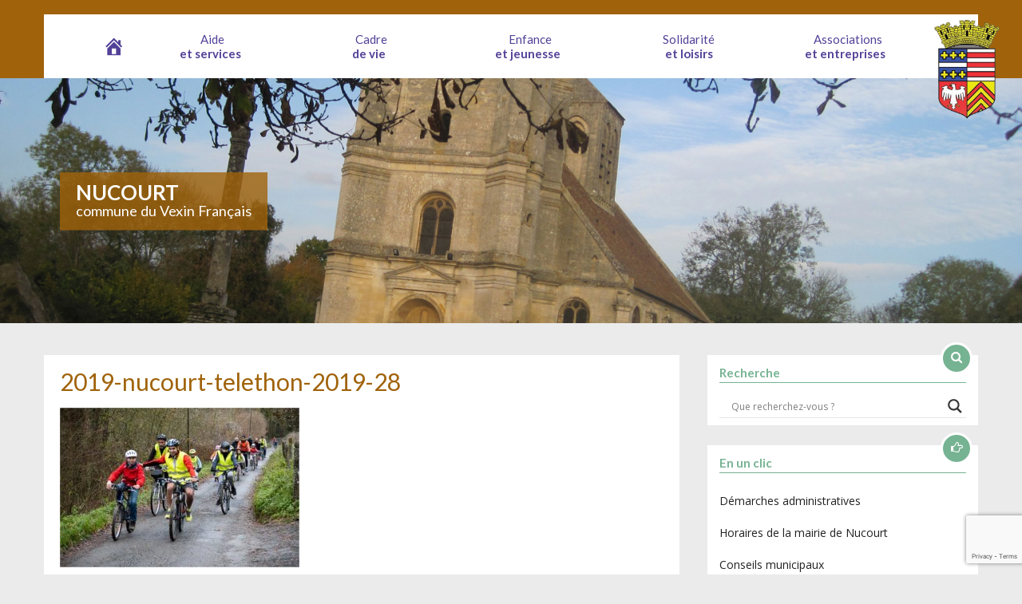

--- FILE ---
content_type: text/html; charset=UTF-8
request_url: https://nucourt.fr/actualites/telethon-2020/attachment/2019-nucourt-telethon-2019-28/
body_size: 16676
content:
<!DOCTYPE html> 
<html lang="fr-FR">
<head>
<meta charset="UTF-8">
<meta name="viewport" content="width=device-width, initial-scale=1">
<link rel="profile" href="http://gmpg.org/xfn/11">
<link rel="pingback" href="https://nucourt.fr/xmlrpc.php">

<meta name='robots' content='index, follow, max-image-preview:large, max-snippet:-1, max-video-preview:-1' />

	<!-- This site is optimized with the Yoast SEO plugin v20.4 - https://yoast.com/wordpress/plugins/seo/ -->
	<title>2019-nucourt-telethon-2019-28 - Nucourt</title>
	<link rel="canonical" href="https://nucourt.fr/actualites/telethon-2020/attachment/2019-nucourt-telethon-2019-28/" />
	<meta property="og:locale" content="fr_FR" />
	<meta property="og:type" content="article" />
	<meta property="og:title" content="2019-nucourt-telethon-2019-28 - Nucourt" />
	<meta property="og:url" content="https://nucourt.fr/actualites/telethon-2020/attachment/2019-nucourt-telethon-2019-28/" />
	<meta property="og:site_name" content="Nucourt" />
	<meta property="og:image" content="https://nucourt.fr/actualites/telethon-2020/attachment/2019-nucourt-telethon-2019-28" />
	<meta property="og:image:width" content="1024" />
	<meta property="og:image:height" content="683" />
	<meta property="og:image:type" content="image/jpeg" />
	<meta name="twitter:card" content="summary_large_image" />
	<script type="application/ld+json" class="yoast-schema-graph">{"@context":"https://schema.org","@graph":[{"@type":"WebPage","@id":"https://nucourt.fr/actualites/telethon-2020/attachment/2019-nucourt-telethon-2019-28/","url":"https://nucourt.fr/actualites/telethon-2020/attachment/2019-nucourt-telethon-2019-28/","name":"2019-nucourt-telethon-2019-28 - Nucourt","isPartOf":{"@id":"https://nucourt.fr/#website"},"primaryImageOfPage":{"@id":"https://nucourt.fr/actualites/telethon-2020/attachment/2019-nucourt-telethon-2019-28/#primaryimage"},"image":{"@id":"https://nucourt.fr/actualites/telethon-2020/attachment/2019-nucourt-telethon-2019-28/#primaryimage"},"thumbnailUrl":"https://nucourt.fr/wp-content/uploads/2020/11/2019-nucourt-telethon-2019-28.jpg","datePublished":"2020-11-10T19:26:14+00:00","dateModified":"2020-11-10T19:26:14+00:00","breadcrumb":{"@id":"https://nucourt.fr/actualites/telethon-2020/attachment/2019-nucourt-telethon-2019-28/#breadcrumb"},"inLanguage":"fr-FR","potentialAction":[{"@type":"ReadAction","target":["https://nucourt.fr/actualites/telethon-2020/attachment/2019-nucourt-telethon-2019-28/"]}]},{"@type":"ImageObject","inLanguage":"fr-FR","@id":"https://nucourt.fr/actualites/telethon-2020/attachment/2019-nucourt-telethon-2019-28/#primaryimage","url":"https://nucourt.fr/wp-content/uploads/2020/11/2019-nucourt-telethon-2019-28.jpg","contentUrl":"https://nucourt.fr/wp-content/uploads/2020/11/2019-nucourt-telethon-2019-28.jpg","width":1024,"height":683},{"@type":"BreadcrumbList","@id":"https://nucourt.fr/actualites/telethon-2020/attachment/2019-nucourt-telethon-2019-28/#breadcrumb","itemListElement":[{"@type":"ListItem","position":1,"name":"Accueil","item":"https://nucourt.fr/"},{"@type":"ListItem","position":2,"name":"Téléthon 2020","item":"https://nucourt.fr/actualites/telethon-2020/"},{"@type":"ListItem","position":3,"name":"2019-nucourt-telethon-2019-28"}]},{"@type":"WebSite","@id":"https://nucourt.fr/#website","url":"https://nucourt.fr/","name":"Nucourt","description":"Commune du Vexin Français","potentialAction":[{"@type":"SearchAction","target":{"@type":"EntryPoint","urlTemplate":"https://nucourt.fr/?s={search_term_string}"},"query-input":"required name=search_term_string"}],"inLanguage":"fr-FR"}]}</script>
	<!-- / Yoast SEO plugin. -->


<link rel='dns-prefetch' href='//fonts.googleapis.com' />
<link rel="alternate" type="application/rss+xml" title="Nucourt &raquo; Flux" href="https://nucourt.fr/feed/" />
<link rel="alternate" type="application/rss+xml" title="Nucourt &raquo; Flux des commentaires" href="https://nucourt.fr/comments/feed/" />
<script type="text/javascript">
/* <![CDATA[ */
window._wpemojiSettings = {"baseUrl":"https:\/\/s.w.org\/images\/core\/emoji\/15.0.3\/72x72\/","ext":".png","svgUrl":"https:\/\/s.w.org\/images\/core\/emoji\/15.0.3\/svg\/","svgExt":".svg","source":{"concatemoji":"https:\/\/nucourt.fr\/wp-includes\/js\/wp-emoji-release.min.js?ver=6.5.7"}};
/*! This file is auto-generated */
!function(i,n){var o,s,e;function c(e){try{var t={supportTests:e,timestamp:(new Date).valueOf()};sessionStorage.setItem(o,JSON.stringify(t))}catch(e){}}function p(e,t,n){e.clearRect(0,0,e.canvas.width,e.canvas.height),e.fillText(t,0,0);var t=new Uint32Array(e.getImageData(0,0,e.canvas.width,e.canvas.height).data),r=(e.clearRect(0,0,e.canvas.width,e.canvas.height),e.fillText(n,0,0),new Uint32Array(e.getImageData(0,0,e.canvas.width,e.canvas.height).data));return t.every(function(e,t){return e===r[t]})}function u(e,t,n){switch(t){case"flag":return n(e,"\ud83c\udff3\ufe0f\u200d\u26a7\ufe0f","\ud83c\udff3\ufe0f\u200b\u26a7\ufe0f")?!1:!n(e,"\ud83c\uddfa\ud83c\uddf3","\ud83c\uddfa\u200b\ud83c\uddf3")&&!n(e,"\ud83c\udff4\udb40\udc67\udb40\udc62\udb40\udc65\udb40\udc6e\udb40\udc67\udb40\udc7f","\ud83c\udff4\u200b\udb40\udc67\u200b\udb40\udc62\u200b\udb40\udc65\u200b\udb40\udc6e\u200b\udb40\udc67\u200b\udb40\udc7f");case"emoji":return!n(e,"\ud83d\udc26\u200d\u2b1b","\ud83d\udc26\u200b\u2b1b")}return!1}function f(e,t,n){var r="undefined"!=typeof WorkerGlobalScope&&self instanceof WorkerGlobalScope?new OffscreenCanvas(300,150):i.createElement("canvas"),a=r.getContext("2d",{willReadFrequently:!0}),o=(a.textBaseline="top",a.font="600 32px Arial",{});return e.forEach(function(e){o[e]=t(a,e,n)}),o}function t(e){var t=i.createElement("script");t.src=e,t.defer=!0,i.head.appendChild(t)}"undefined"!=typeof Promise&&(o="wpEmojiSettingsSupports",s=["flag","emoji"],n.supports={everything:!0,everythingExceptFlag:!0},e=new Promise(function(e){i.addEventListener("DOMContentLoaded",e,{once:!0})}),new Promise(function(t){var n=function(){try{var e=JSON.parse(sessionStorage.getItem(o));if("object"==typeof e&&"number"==typeof e.timestamp&&(new Date).valueOf()<e.timestamp+604800&&"object"==typeof e.supportTests)return e.supportTests}catch(e){}return null}();if(!n){if("undefined"!=typeof Worker&&"undefined"!=typeof OffscreenCanvas&&"undefined"!=typeof URL&&URL.createObjectURL&&"undefined"!=typeof Blob)try{var e="postMessage("+f.toString()+"("+[JSON.stringify(s),u.toString(),p.toString()].join(",")+"));",r=new Blob([e],{type:"text/javascript"}),a=new Worker(URL.createObjectURL(r),{name:"wpTestEmojiSupports"});return void(a.onmessage=function(e){c(n=e.data),a.terminate(),t(n)})}catch(e){}c(n=f(s,u,p))}t(n)}).then(function(e){for(var t in e)n.supports[t]=e[t],n.supports.everything=n.supports.everything&&n.supports[t],"flag"!==t&&(n.supports.everythingExceptFlag=n.supports.everythingExceptFlag&&n.supports[t]);n.supports.everythingExceptFlag=n.supports.everythingExceptFlag&&!n.supports.flag,n.DOMReady=!1,n.readyCallback=function(){n.DOMReady=!0}}).then(function(){return e}).then(function(){var e;n.supports.everything||(n.readyCallback(),(e=n.source||{}).concatemoji?t(e.concatemoji):e.wpemoji&&e.twemoji&&(t(e.twemoji),t(e.wpemoji)))}))}((window,document),window._wpemojiSettings);
/* ]]> */
</script>
<style id='wp-emoji-styles-inline-css' type='text/css'>

	img.wp-smiley, img.emoji {
		display: inline !important;
		border: none !important;
		box-shadow: none !important;
		height: 1em !important;
		width: 1em !important;
		margin: 0 0.07em !important;
		vertical-align: -0.1em !important;
		background: none !important;
		padding: 0 !important;
	}
</style>
<link rel='stylesheet' id='wp-block-library-css' href='https://nucourt.fr/wp-includes/css/dist/block-library/style.min.css?ver=6.5.7' type='text/css' media='all' />
<style id='wp-block-library-theme-inline-css' type='text/css'>
.wp-block-audio figcaption{color:#555;font-size:13px;text-align:center}.is-dark-theme .wp-block-audio figcaption{color:#ffffffa6}.wp-block-audio{margin:0 0 1em}.wp-block-code{border:1px solid #ccc;border-radius:4px;font-family:Menlo,Consolas,monaco,monospace;padding:.8em 1em}.wp-block-embed figcaption{color:#555;font-size:13px;text-align:center}.is-dark-theme .wp-block-embed figcaption{color:#ffffffa6}.wp-block-embed{margin:0 0 1em}.blocks-gallery-caption{color:#555;font-size:13px;text-align:center}.is-dark-theme .blocks-gallery-caption{color:#ffffffa6}.wp-block-image figcaption{color:#555;font-size:13px;text-align:center}.is-dark-theme .wp-block-image figcaption{color:#ffffffa6}.wp-block-image{margin:0 0 1em}.wp-block-pullquote{border-bottom:4px solid;border-top:4px solid;color:currentColor;margin-bottom:1.75em}.wp-block-pullquote cite,.wp-block-pullquote footer,.wp-block-pullquote__citation{color:currentColor;font-size:.8125em;font-style:normal;text-transform:uppercase}.wp-block-quote{border-left:.25em solid;margin:0 0 1.75em;padding-left:1em}.wp-block-quote cite,.wp-block-quote footer{color:currentColor;font-size:.8125em;font-style:normal;position:relative}.wp-block-quote.has-text-align-right{border-left:none;border-right:.25em solid;padding-left:0;padding-right:1em}.wp-block-quote.has-text-align-center{border:none;padding-left:0}.wp-block-quote.is-large,.wp-block-quote.is-style-large,.wp-block-quote.is-style-plain{border:none}.wp-block-search .wp-block-search__label{font-weight:700}.wp-block-search__button{border:1px solid #ccc;padding:.375em .625em}:where(.wp-block-group.has-background){padding:1.25em 2.375em}.wp-block-separator.has-css-opacity{opacity:.4}.wp-block-separator{border:none;border-bottom:2px solid;margin-left:auto;margin-right:auto}.wp-block-separator.has-alpha-channel-opacity{opacity:1}.wp-block-separator:not(.is-style-wide):not(.is-style-dots){width:100px}.wp-block-separator.has-background:not(.is-style-dots){border-bottom:none;height:1px}.wp-block-separator.has-background:not(.is-style-wide):not(.is-style-dots){height:2px}.wp-block-table{margin:0 0 1em}.wp-block-table td,.wp-block-table th{word-break:normal}.wp-block-table figcaption{color:#555;font-size:13px;text-align:center}.is-dark-theme .wp-block-table figcaption{color:#ffffffa6}.wp-block-video figcaption{color:#555;font-size:13px;text-align:center}.is-dark-theme .wp-block-video figcaption{color:#ffffffa6}.wp-block-video{margin:0 0 1em}.wp-block-template-part.has-background{margin-bottom:0;margin-top:0;padding:1.25em 2.375em}
</style>
<style id='classic-theme-styles-inline-css' type='text/css'>
/*! This file is auto-generated */
.wp-block-button__link{color:#fff;background-color:#32373c;border-radius:9999px;box-shadow:none;text-decoration:none;padding:calc(.667em + 2px) calc(1.333em + 2px);font-size:1.125em}.wp-block-file__button{background:#32373c;color:#fff;text-decoration:none}
</style>
<style id='global-styles-inline-css' type='text/css'>
body{--wp--preset--color--black: #000000;--wp--preset--color--cyan-bluish-gray: #abb8c3;--wp--preset--color--white: #ffffff;--wp--preset--color--pale-pink: #f78da7;--wp--preset--color--vivid-red: #cf2e2e;--wp--preset--color--luminous-vivid-orange: #ff6900;--wp--preset--color--luminous-vivid-amber: #fcb900;--wp--preset--color--light-green-cyan: #7bdcb5;--wp--preset--color--vivid-green-cyan: #00d084;--wp--preset--color--pale-cyan-blue: #8ed1fc;--wp--preset--color--vivid-cyan-blue: #0693e3;--wp--preset--color--vivid-purple: #9b51e0;--wp--preset--gradient--vivid-cyan-blue-to-vivid-purple: linear-gradient(135deg,rgba(6,147,227,1) 0%,rgb(155,81,224) 100%);--wp--preset--gradient--light-green-cyan-to-vivid-green-cyan: linear-gradient(135deg,rgb(122,220,180) 0%,rgb(0,208,130) 100%);--wp--preset--gradient--luminous-vivid-amber-to-luminous-vivid-orange: linear-gradient(135deg,rgba(252,185,0,1) 0%,rgba(255,105,0,1) 100%);--wp--preset--gradient--luminous-vivid-orange-to-vivid-red: linear-gradient(135deg,rgba(255,105,0,1) 0%,rgb(207,46,46) 100%);--wp--preset--gradient--very-light-gray-to-cyan-bluish-gray: linear-gradient(135deg,rgb(238,238,238) 0%,rgb(169,184,195) 100%);--wp--preset--gradient--cool-to-warm-spectrum: linear-gradient(135deg,rgb(74,234,220) 0%,rgb(151,120,209) 20%,rgb(207,42,186) 40%,rgb(238,44,130) 60%,rgb(251,105,98) 80%,rgb(254,248,76) 100%);--wp--preset--gradient--blush-light-purple: linear-gradient(135deg,rgb(255,206,236) 0%,rgb(152,150,240) 100%);--wp--preset--gradient--blush-bordeaux: linear-gradient(135deg,rgb(254,205,165) 0%,rgb(254,45,45) 50%,rgb(107,0,62) 100%);--wp--preset--gradient--luminous-dusk: linear-gradient(135deg,rgb(255,203,112) 0%,rgb(199,81,192) 50%,rgb(65,88,208) 100%);--wp--preset--gradient--pale-ocean: linear-gradient(135deg,rgb(255,245,203) 0%,rgb(182,227,212) 50%,rgb(51,167,181) 100%);--wp--preset--gradient--electric-grass: linear-gradient(135deg,rgb(202,248,128) 0%,rgb(113,206,126) 100%);--wp--preset--gradient--midnight: linear-gradient(135deg,rgb(2,3,129) 0%,rgb(40,116,252) 100%);--wp--preset--font-size--small: 13px;--wp--preset--font-size--medium: 20px;--wp--preset--font-size--large: 36px;--wp--preset--font-size--x-large: 42px;--wp--preset--spacing--20: 0.44rem;--wp--preset--spacing--30: 0.67rem;--wp--preset--spacing--40: 1rem;--wp--preset--spacing--50: 1.5rem;--wp--preset--spacing--60: 2.25rem;--wp--preset--spacing--70: 3.38rem;--wp--preset--spacing--80: 5.06rem;--wp--preset--shadow--natural: 6px 6px 9px rgba(0, 0, 0, 0.2);--wp--preset--shadow--deep: 12px 12px 50px rgba(0, 0, 0, 0.4);--wp--preset--shadow--sharp: 6px 6px 0px rgba(0, 0, 0, 0.2);--wp--preset--shadow--outlined: 6px 6px 0px -3px rgba(255, 255, 255, 1), 6px 6px rgba(0, 0, 0, 1);--wp--preset--shadow--crisp: 6px 6px 0px rgba(0, 0, 0, 1);}:where(.is-layout-flex){gap: 0.5em;}:where(.is-layout-grid){gap: 0.5em;}body .is-layout-flex{display: flex;}body .is-layout-flex{flex-wrap: wrap;align-items: center;}body .is-layout-flex > *{margin: 0;}body .is-layout-grid{display: grid;}body .is-layout-grid > *{margin: 0;}:where(.wp-block-columns.is-layout-flex){gap: 2em;}:where(.wp-block-columns.is-layout-grid){gap: 2em;}:where(.wp-block-post-template.is-layout-flex){gap: 1.25em;}:where(.wp-block-post-template.is-layout-grid){gap: 1.25em;}.has-black-color{color: var(--wp--preset--color--black) !important;}.has-cyan-bluish-gray-color{color: var(--wp--preset--color--cyan-bluish-gray) !important;}.has-white-color{color: var(--wp--preset--color--white) !important;}.has-pale-pink-color{color: var(--wp--preset--color--pale-pink) !important;}.has-vivid-red-color{color: var(--wp--preset--color--vivid-red) !important;}.has-luminous-vivid-orange-color{color: var(--wp--preset--color--luminous-vivid-orange) !important;}.has-luminous-vivid-amber-color{color: var(--wp--preset--color--luminous-vivid-amber) !important;}.has-light-green-cyan-color{color: var(--wp--preset--color--light-green-cyan) !important;}.has-vivid-green-cyan-color{color: var(--wp--preset--color--vivid-green-cyan) !important;}.has-pale-cyan-blue-color{color: var(--wp--preset--color--pale-cyan-blue) !important;}.has-vivid-cyan-blue-color{color: var(--wp--preset--color--vivid-cyan-blue) !important;}.has-vivid-purple-color{color: var(--wp--preset--color--vivid-purple) !important;}.has-black-background-color{background-color: var(--wp--preset--color--black) !important;}.has-cyan-bluish-gray-background-color{background-color: var(--wp--preset--color--cyan-bluish-gray) !important;}.has-white-background-color{background-color: var(--wp--preset--color--white) !important;}.has-pale-pink-background-color{background-color: var(--wp--preset--color--pale-pink) !important;}.has-vivid-red-background-color{background-color: var(--wp--preset--color--vivid-red) !important;}.has-luminous-vivid-orange-background-color{background-color: var(--wp--preset--color--luminous-vivid-orange) !important;}.has-luminous-vivid-amber-background-color{background-color: var(--wp--preset--color--luminous-vivid-amber) !important;}.has-light-green-cyan-background-color{background-color: var(--wp--preset--color--light-green-cyan) !important;}.has-vivid-green-cyan-background-color{background-color: var(--wp--preset--color--vivid-green-cyan) !important;}.has-pale-cyan-blue-background-color{background-color: var(--wp--preset--color--pale-cyan-blue) !important;}.has-vivid-cyan-blue-background-color{background-color: var(--wp--preset--color--vivid-cyan-blue) !important;}.has-vivid-purple-background-color{background-color: var(--wp--preset--color--vivid-purple) !important;}.has-black-border-color{border-color: var(--wp--preset--color--black) !important;}.has-cyan-bluish-gray-border-color{border-color: var(--wp--preset--color--cyan-bluish-gray) !important;}.has-white-border-color{border-color: var(--wp--preset--color--white) !important;}.has-pale-pink-border-color{border-color: var(--wp--preset--color--pale-pink) !important;}.has-vivid-red-border-color{border-color: var(--wp--preset--color--vivid-red) !important;}.has-luminous-vivid-orange-border-color{border-color: var(--wp--preset--color--luminous-vivid-orange) !important;}.has-luminous-vivid-amber-border-color{border-color: var(--wp--preset--color--luminous-vivid-amber) !important;}.has-light-green-cyan-border-color{border-color: var(--wp--preset--color--light-green-cyan) !important;}.has-vivid-green-cyan-border-color{border-color: var(--wp--preset--color--vivid-green-cyan) !important;}.has-pale-cyan-blue-border-color{border-color: var(--wp--preset--color--pale-cyan-blue) !important;}.has-vivid-cyan-blue-border-color{border-color: var(--wp--preset--color--vivid-cyan-blue) !important;}.has-vivid-purple-border-color{border-color: var(--wp--preset--color--vivid-purple) !important;}.has-vivid-cyan-blue-to-vivid-purple-gradient-background{background: var(--wp--preset--gradient--vivid-cyan-blue-to-vivid-purple) !important;}.has-light-green-cyan-to-vivid-green-cyan-gradient-background{background: var(--wp--preset--gradient--light-green-cyan-to-vivid-green-cyan) !important;}.has-luminous-vivid-amber-to-luminous-vivid-orange-gradient-background{background: var(--wp--preset--gradient--luminous-vivid-amber-to-luminous-vivid-orange) !important;}.has-luminous-vivid-orange-to-vivid-red-gradient-background{background: var(--wp--preset--gradient--luminous-vivid-orange-to-vivid-red) !important;}.has-very-light-gray-to-cyan-bluish-gray-gradient-background{background: var(--wp--preset--gradient--very-light-gray-to-cyan-bluish-gray) !important;}.has-cool-to-warm-spectrum-gradient-background{background: var(--wp--preset--gradient--cool-to-warm-spectrum) !important;}.has-blush-light-purple-gradient-background{background: var(--wp--preset--gradient--blush-light-purple) !important;}.has-blush-bordeaux-gradient-background{background: var(--wp--preset--gradient--blush-bordeaux) !important;}.has-luminous-dusk-gradient-background{background: var(--wp--preset--gradient--luminous-dusk) !important;}.has-pale-ocean-gradient-background{background: var(--wp--preset--gradient--pale-ocean) !important;}.has-electric-grass-gradient-background{background: var(--wp--preset--gradient--electric-grass) !important;}.has-midnight-gradient-background{background: var(--wp--preset--gradient--midnight) !important;}.has-small-font-size{font-size: var(--wp--preset--font-size--small) !important;}.has-medium-font-size{font-size: var(--wp--preset--font-size--medium) !important;}.has-large-font-size{font-size: var(--wp--preset--font-size--large) !important;}.has-x-large-font-size{font-size: var(--wp--preset--font-size--x-large) !important;}
.wp-block-navigation a:where(:not(.wp-element-button)){color: inherit;}
:where(.wp-block-post-template.is-layout-flex){gap: 1.25em;}:where(.wp-block-post-template.is-layout-grid){gap: 1.25em;}
:where(.wp-block-columns.is-layout-flex){gap: 2em;}:where(.wp-block-columns.is-layout-grid){gap: 2em;}
.wp-block-pullquote{font-size: 1.5em;line-height: 1.6;}
</style>
<link rel='stylesheet' id='foobox-free-min-css' href='https://nucourt.fr/wp-content/plugins/foobox-image-lightbox/free/css/foobox.free.min.css?ver=2.7.35' type='text/css' media='all' />
<link rel='stylesheet' id='contact-form-7-css' href='https://nucourt.fr/wp-content/plugins/contact-form-7/includes/css/styles.css?ver=5.7.7' type='text/css' media='all' />
<link rel='stylesheet' id='ecwd-upcoming-css' href='https://nucourt.fr/wp-content/plugins/ecwd-upcoming-events/css/style.css?ver=1.0.4' type='text/css' media='all' />
<link rel='stylesheet' id='ecwd-popup-style-css' href='https://nucourt.fr/wp-content/plugins/event-calendar-wd/css/ecwd_popup.css?ver=5.0.67' type='text/css' media='all' />
<link rel='stylesheet' id='ecwd_font-awesome-css' href='https://nucourt.fr/wp-content/plugins/event-calendar-wd/css/font-awesome/font-awesome.css?ver=5.0.67' type='text/css' media='all' />
<link rel='stylesheet' id='ecwd-public-css' href='https://nucourt.fr/wp-content/plugins/event-calendar-wd/css/style.css?ver=5.0.67' type='text/css' media='all' />
<link rel='stylesheet' id='megamenu-css' href='https://nucourt.fr/wp-content/uploads/maxmegamenu/style.css?ver=178324' type='text/css' media='all' />
<link rel='stylesheet' id='dashicons-css' href='https://nucourt.fr/wp-includes/css/dashicons.min.css?ver=6.5.7' type='text/css' media='all' />
<link rel='stylesheet' id='megamenu-fontawesome-css' href='https://nucourt.fr/wp-content/plugins/megamenu-pro/icons/fontawesome/css/font-awesome.min.css?ver=1.3.6' type='text/css' media='all' />
<link rel='stylesheet' id='megamenu-genericons-css' href='https://nucourt.fr/wp-content/plugins/megamenu-pro/icons/genericons/genericons/genericons.css?ver=1.3.6' type='text/css' media='all' />
<link rel='stylesheet' id='parent-style-css' href='https://nucourt.fr/wp-content/themes/accesspress-lite/style.css?ver=6.5.7' type='text/css' media='all' />
<link rel='stylesheet' id='accesspresslite-google-fonts-css' href='//fonts.googleapis.com/css?family=Open+Sans%3A400%2C400italic%2C300italic%2C300%2C600%2C600italic%7CLato%3A400%2C100%2C300%2C700%7CRoboto%3A400%2C300italic%2C300%2C700&#038;ver=6.5.7' type='text/css' media='all' />
<link rel='stylesheet' id='accesspresslite-font-awesome-css' href='https://nucourt.fr/wp-content/themes/accesspress-lite/css/font-awesome.min.css?ver=6.5.7' type='text/css' media='all' />
<link rel='stylesheet' id='accesspresslite-fancybox-css-css' href='https://nucourt.fr/wp-content/themes/accesspress-lite/css/nivo-lightbox.css?ver=6.5.7' type='text/css' media='all' />
<link rel='stylesheet' id='accesspresslite-bx-slider-style-css' href='https://nucourt.fr/wp-content/themes/accesspress-lite/css/jquery.bxslider.css?ver=6.5.7' type='text/css' media='all' />
<link rel='stylesheet' id='accesspresslite-woo-commerce-style-css' href='https://nucourt.fr/wp-content/themes/accesspress-lite/css/woocommerce.css?ver=6.5.7' type='text/css' media='all' />
<link rel='stylesheet' id='accesspresslite-font-style-css' href='https://nucourt.fr/wp-content/themes/accesspress-lite/css/fonts.css?ver=6.5.7' type='text/css' media='all' />
<link rel='stylesheet' id='accesspresslite-style-css' href='https://nucourt.fr/wp-content/themes/nucourt/style.css?ver=6.5.7' type='text/css' media='all' />
<style id='accesspresslite-style-inline-css' type='text/css'>

                .socials a,
                .searchform .searchsubmit,
                .header-text,
                .main-navigation ul ul li:hover > a,
                .main-navigation ul ul li.current-menu-item > a,
                #latest-events a, .testimonial-sidebar a,
                .search-results .posted-on a, .cat-links a:hover, a,
                .body_template_two .right-header .socials a:hover,
                .body_template_two #top-section .welcome-detail a.bttn,
                .body_template_two #top-section h1 a,
                .body_template_two .site-footer #top-footer .footer2.footer .aptf-tweet-content a.aptf-tweet-name,
                .body_template_two #event_section #latest-events_template_two h1 a,
                .body_template_two a.all-testimonial,
                .body_template_two a.all-events,
                .body_template_two .event-detail h4 a:hover,
                .body_template_two .author.vcard a,
                .body_template_two a .entry-date.published,
                .body_template_two .entry-footer a:hover,
                .body_template_two.left-sidebar .searchform .searchsubmit,
                .body_template_two.both-sidebar .searchform .searchsubmit,
                .body_template_two.left-sidebar a:hover,
                .body_template_two.left-sidebar .sidebar .widget_recent_comments .url:hover,
                .body_template_two .business-hours ul li a,
                .body_template_two .featured-post.big-icon h2.has-icon .fa{
                    color: #a0630b
                }
                .socials a:hover,
                .main-navigation,
                #call-to-action,
                .event-thumbnail .event-date,
                .bttn:after,
                .featured-post .featured-overlay,
                #bottom-section,
                .portofolio-layout .entry-title,
                .event-date-archive,
                #slider-banner .bx-wrapper .bx-pager.bx-default-pager a:after,
                .body_template_two #site-navigation.main-navigation ul li:before,
                .body_template_two .slider-caption .caption-title,
                .body_template_two #slider-banner .bx-wrapper .bx-pager.bx-default-pager a:after,
                .body_template_two #top-section .welcome-detail a.bttn:after,
                .body_template_two #call-to-action .action-btn,
                .body_template_two #mid-section .featured-post .featured-overlay,
                .body_template_two .event-thumbnail .event-date,
                .body_template_two .event-date-archive,
                .body_template_two a.cat-event-more.bttn:after,
                .body_template_two .portofolio-layout .entry-title,
                .body_template_two .entry-content .bttn:after,
                .body_template_two #bottom-section .testimonial-slider-wrap .bx-wrapper .bx-pager.bx-default-pager a:hover, .body_template_two #bottom-section .testimonial-slider-wrap .bx-wrapper .bx-pager.bx-default-pager a.active,
                .navigation .nav-links a:hover, .bttn:hover, button:hover,
                input[type="button"]:hover, input[type="reset"]:hover, input[type="submit"]:hover{
                    background: #a0630b 
                }
                .cat-portfolio-list:hover .portofolio-layout{
                     background: rgba(160, 99, 11, 0.6)
                }
                .body_template_two #event_section #latest-events_template_two .event-list_two .event-date_two{
                    background: rgba(160, 99, 11, 0.8)
                }
                .body_template_two .cat-portfolio-list:hover .portofolio-layout{
                     background: rgba(160, 99, 11, 0.4)
                }
                .main-navigation .current-menu-parent > a,
                .main-navigation .current-menu-item > a,
                .main-navigation .current_page_item > a,
                .main-navigation .current_page_parent > a,
                .bx-wrapper .bx-pager.bx-default-pager a,
                .main-navigation li:hover > a{
                    background: #804f09;
                }
                .testimonial-wrap{
                    background: #b3823c 
                }
                .socials a,
                .searchform,
                .sidebar h3.widget-title,
                .body_template_two .main-navigation .current-menu-parent > a,
                .main-navigation .current_page_parent > a,
                .body_template_two .main-navigation .current-menu-item > a,
                .body_template_two .main-navigation .current_page_item > a,
                .body_template_two #site-navigation.main-navigation ul ul,
                .body_template_two #call-to-action .action-btn,
                .navigation .nav-links a, .bttn, button, input[type="button"], input[type="reset"], input[type="submit"],
                .body_template_two .sidebar h3.widget-title,
                .body_template_two.left-sidebar .searchform,
                .body_template_two.both-sidebar .searchform,
                .body_template_two .featured-post.big-icon h2.has-icon .fa{
                    border-color: #a0630b
                }
                .main-navigation,
                .main-navigation ul ul{
                     border-color: #804f09;
                }
                .testimonial-wrap:after{
                    border-color: #b3823c transparent transparent; 
                }
                #slider-banner .bx-wrapper .bx-pager.bx-default-pager a{
                    box-shadow: 0 0 0 2px #a0630b inset; 
                }
                @media screen and (max-width: 940px) {
                    .main-navigation .menu li{
                        background: #a0630b;
                    }

                    .main-navigation .menu li{
                        border-bottom-color: #804f09 !important;
                    }
                }
</style>
<link rel='stylesheet' id='accesspresslite-keyboard-css' href='https://nucourt.fr/wp-content/themes/accesspress-lite/css/keyboard.css?ver=6.5.7' type='text/css' media='all' />
<link rel='stylesheet' id='accesspresslite-responsive-css' href='https://nucourt.fr/wp-content/themes/accesspress-lite/css/responsive.css?ver=6.5.7' type='text/css' media='all' />
<link rel='stylesheet' id='wpdreams-asl-basic-css' href='https://nucourt.fr/wp-content/plugins/ajax-search-lite/css/style.basic.css?ver=4.11.4' type='text/css' media='all' />
<link rel='stylesheet' id='wpdreams-ajaxsearchlite-css' href='https://nucourt.fr/wp-content/plugins/ajax-search-lite/css/style-underline.css?ver=4.11.4' type='text/css' media='all' />
<script type="text/javascript" src="https://nucourt.fr/wp-includes/js/jquery/jquery.min.js?ver=3.7.1" id="jquery-core-js"></script>
<script type="text/javascript" src="https://nucourt.fr/wp-includes/js/jquery/jquery-migrate.min.js?ver=3.4.1" id="jquery-migrate-js"></script>
<script type="text/javascript" src="https://nucourt.fr/wp-content/plugins/event-calendar-wd/js/gmap/gmap3.js?ver=5.0.67" id="ecwd-gmap-public-js"></script>
<script type="text/javascript" src="https://nucourt.fr/wp-content/plugins/event-calendar-wd/js/ecwd_popup.js?ver=5.0.67" id="ecwd-popup-js"></script>
<script type="text/javascript" src="https://nucourt.fr/wp-includes/js/jquery/ui/core.min.js?ver=1.13.2" id="jquery-ui-core-js"></script>
<script type="text/javascript" src="https://nucourt.fr/wp-includes/js/jquery/ui/mouse.min.js?ver=1.13.2" id="jquery-ui-mouse-js"></script>
<script type="text/javascript" src="https://nucourt.fr/wp-includes/js/jquery/ui/draggable.min.js?ver=1.13.2" id="jquery-ui-draggable-js"></script>
<script type="text/javascript" src="https://nucourt.fr/wp-includes/js/imagesloaded.min.js?ver=5.0.0" id="imagesloaded-js"></script>
<script type="text/javascript" src="https://nucourt.fr/wp-includes/js/masonry.min.js?ver=4.2.2" id="masonry-js"></script>
<script type="text/javascript" id="ecwd-public-js-extra">
/* <![CDATA[ */
var ecwd = {"ajaxurl":"https:\/\/nucourt.fr\/wp-admin\/admin-ajax.php","ajaxnonce":"38ee57225d","loadingText":"Chargement\u2026","event_popup_title_text":"D\u00e9tails de l'\u00e9v\u00e8nement","plugin_url":"https:\/\/nucourt.fr\/wp-content\/plugins\/event-calendar-wd","gmap_type":"ROADMAP","gmap_redirect":"","gmap_key":""};
/* ]]> */
</script>
<script type="text/javascript" src="https://nucourt.fr/wp-content/plugins/event-calendar-wd/js/scripts.js?ver=5.0.67" id="ecwd-public-js"></script>
<script type="text/javascript" src="https://nucourt.fr/wp-content/plugins/megamenu-pro/sticky/js/sticky.js?ver=1.3.6" id="megamenu-sticky-js"></script>
<script type="text/javascript" src="https://nucourt.fr/wp-content/plugins/megamenu-pro/replacements/js/searchbox.js?ver=1.3.6" id="megamenu-search-js"></script>
<script type="text/javascript" src="https://nucourt.fr/wp-content/themes/accesspress-lite/js/sticky-sidebar/theia-sticky-sidebar.js?ver=6.5.7" id="accesspresslite-stickey-sidebar-js-js"></script>
<script type="text/javascript" id="foobox-free-min-js-before">
/* <![CDATA[ */
/* Run FooBox FREE (v2.7.35) */
var FOOBOX = window.FOOBOX = {
	ready: true,
	disableOthers: false,
	o: {wordpress: { enabled: true }, countMessage:'image %index of %total', captions: { dataTitle: ["captionTitle","title"], dataDesc: ["captionDesc","description"] }, rel: '', excludes:'.fbx-link,.nofoobox,.nolightbox,a[href*="pinterest.com/pin/create/button/"]', affiliate : { enabled: false }},
	selectors: [
		".foogallery-container.foogallery-lightbox-foobox", ".foogallery-container.foogallery-lightbox-foobox-free", ".gallery", ".wp-block-gallery", ".wp-caption", ".wp-block-image", "a:has(img[class*=wp-image-])", ".foobox"
	],
	pre: function( $ ){
		// Custom JavaScript (Pre)
		
	},
	post: function( $ ){
		// Custom JavaScript (Post)
		
		// Custom Captions Code
		
	},
	custom: function( $ ){
		// Custom Extra JS
		
	}
};
/* ]]> */
</script>
<script type="text/javascript" src="https://nucourt.fr/wp-content/plugins/foobox-image-lightbox/free/js/foobox.free.min.js?ver=2.7.35" id="foobox-free-min-js"></script>
<link rel="https://api.w.org/" href="https://nucourt.fr/wp-json/" /><link rel="alternate" type="application/json" href="https://nucourt.fr/wp-json/wp/v2/media/1181" /><link rel="EditURI" type="application/rsd+xml" title="RSD" href="https://nucourt.fr/xmlrpc.php?rsd" />
<meta name="generator" content="WordPress 6.5.7" />
<link rel='shortlink' href='https://nucourt.fr/?p=1181' />
<link rel="alternate" type="application/json+oembed" href="https://nucourt.fr/wp-json/oembed/1.0/embed?url=https%3A%2F%2Fnucourt.fr%2Factualites%2Ftelethon-2020%2Fattachment%2F2019-nucourt-telethon-2019-28%2F" />
<link rel="alternate" type="text/xml+oembed" href="https://nucourt.fr/wp-json/oembed/1.0/embed?url=https%3A%2F%2Fnucourt.fr%2Factualites%2Ftelethon-2020%2Fattachment%2F2019-nucourt-telethon-2019-28%2F&#038;format=xml" />
				<link rel="preconnect" href="https://fonts.gstatic.com" crossorigin />
				<link rel="preload" as="style" href="//fonts.googleapis.com/css?family=Open+Sans&display=swap" />
				<link rel="stylesheet" href="//fonts.googleapis.com/css?family=Open+Sans&display=swap" media="all" />
				<meta name="generator" content="Powered by Visual Composer - drag and drop page builder for WordPress."/>
<!--[if lte IE 9]><link rel="stylesheet" type="text/css" href="https://nucourt.fr/wp-content/plugins/js_composer/assets/css/vc_lte_ie9.min.css" media="screen"><![endif]--><style type="text/css" id="custom-background-css">
body.custom-background { background-color: #ebebeb; }
</style>
	                <style>
                    
					div[id*='ajaxsearchlitesettings'].searchsettings .asl_option_inner label {
						font-size: 0px !important;
						color: rgba(0, 0, 0, 0);
					}
					div[id*='ajaxsearchlitesettings'].searchsettings .asl_option_inner label:after {
						font-size: 11px !important;
						position: absolute;
						top: 0;
						left: 0;
						z-index: 1;
					}
					.asl_w_container {
						width: 100%;
						margin: 0px 0px 0px 0px;
						min-width: 200px;
					}
					div[id*='ajaxsearchlite'].asl_m {
						width: 100%;
					}
					div[id*='ajaxsearchliteres'].wpdreams_asl_results div.resdrg span.highlighted {
						font-weight: bold;
						color: rgb(255, 255, 255);
						background-color: rgba(118, 179, 146, 1);
					}
					div[id*='ajaxsearchliteres'].wpdreams_asl_results .results img.asl_image {
						width: 70px;
						height: 70px;
						object-fit: cover;
					}
					div.asl_r .results {
						max-height: auto;
					}
				
						div.asl_r.asl_w.vertical .results .item::after {
							display: block;
							position: absolute;
							bottom: 0;
							content: '';
							height: 1px;
							width: 100%;
							background: #D8D8D8;
						}
						div.asl_r.asl_w.vertical .results .item.asl_last_item::after {
							display: none;
						}
					                </style>
                <link rel="icon" href="https://nucourt.fr/wp-content/uploads/2017/10/cropped-favicon-32x32.jpg" sizes="32x32" />
<link rel="icon" href="https://nucourt.fr/wp-content/uploads/2017/10/cropped-favicon-192x192.jpg" sizes="192x192" />
<link rel="apple-touch-icon" href="https://nucourt.fr/wp-content/uploads/2017/10/cropped-favicon-180x180.jpg" />
<meta name="msapplication-TileImage" content="https://nucourt.fr/wp-content/uploads/2017/10/cropped-favicon-270x270.jpg" />
<noscript><style type="text/css"> .wpb_animate_when_almost_visible { opacity: 1; }</style></noscript><style type="text/css">/** Mega Menu CSS: fs **/</style>
</head>

<body class="attachment attachment-template-default single single-attachment postid-1181 attachmentid-1181 attachment-jpeg custom-background wp-embed-responsive ecwd-theme-parent-accesspress-lite ecwd-theme-child-nucourt mega-menu-primary mega-menu-max-mega-menu-1 group-blog body_template_one  wpb-js-composer js-comp-ver-5.1 vc_responsive">
<div id="page" class="site">
	<nav id="site-navigation" class="main-navigation menu-right">
	<div id="conteneurdeblason">
		<div id="blasontete">
			<a href="../../../../../">
				<img src="https://nucourt.fr/wp-content/uploads/2017/10/blason.png" alt="Retour à l'accueil">
			</a>
		</div>
	</div>

		<div class="ak-container">
			<div class="menu-toggle">Menu</div>

			<div id="mega-menu-wrap-primary" class="mega-menu-wrap"><div class="mega-menu-toggle"><div class="mega-toggle-blocks-left"></div><div class="mega-toggle-blocks-center"></div><div class="mega-toggle-blocks-right"><div class='mega-toggle-block mega-menu-toggle-block mega-toggle-block-1' id='mega-toggle-block-1' tabindex='0'><span class='mega-toggle-label' role='button' aria-expanded='false'><span class='mega-toggle-label-closed'>MENU</span><span class='mega-toggle-label-open'>MENU</span></span></div></div></div><ul id="mega-menu-primary" class="mega-menu max-mega-menu mega-menu-horizontal mega-no-js" data-event="hover_intent" data-effect="fade_up" data-effect-speed="200" data-effect-mobile="disabled" data-effect-speed-mobile="0" data-mobile-force-width="false" data-second-click="go" data-document-click="collapse" data-vertical-behaviour="standard" data-breakpoint="600" data-unbind="true" data-hover-intent-timeout="300" data-hover-intent-interval="100" data-sticky="true" data-sticky-mobile="false"><li class='mega-menu-item mega-menu-item-type-post_type mega-menu-item-object-page mega-menu-item-home mega-align-bottom-left mega-menu-flyout mega-has-icon mega-icon-left mega-hide-text mega-menu-item-66' id='mega-menu-item-66'><a class="dashicons-admin-home mega-menu-link" href="https://nucourt.fr/" tabindex="0" aria-label="Accueil"></a></li><li class='mega-menu-item mega-menu-item-type-post_type mega-menu-item-object-page mega-menu-item-has-children mega-menu-megamenu mega-align-bottom-left mega-menu-megamenu mega-disable-link mega-menu-item-61' id='mega-menu-item-61'><a class="mega-menu-link" tabindex="0" aria-haspopup="true" aria-expanded="false" role="button"><span class="menul1">Aide</span><br>
<span class="menul2">et services</span><span class="mega-indicator"></span></a>
<ul class="mega-sub-menu">
<li class='mega-menu-item mega-menu-item-type-post_type mega-menu-item-object-page mega-has-icon mega-icon-left mega-menu-columns-1-of-3 mega-menu-item-109' id='mega-menu-item-109'><a class="fa-folder-open mega-menu-link" href="https://nucourt.fr/aide-et-services/demarches-administratives/">Démarches administratives</a></li><li class='mega-menu-item mega-menu-item-type-post_type mega-menu-item-object-page mega-has-icon mega-icon-left mega-menu-columns-1-of-3 mega-menu-item-144' id='mega-menu-item-144'><a class="dashicons-clock mega-menu-link" href="https://nucourt.fr/aide-et-services/contactez-nous/">Horaires de la mairie</a></li><li class='mega-menu-item mega-menu-item-type-post_type mega-menu-item-object-page mega-has-icon mega-icon-left mega-menu-columns-1-of-3 mega-menu-item-148' id='mega-menu-item-148'><a class="fa-user mega-menu-link" href="https://nucourt.fr/aide-et-services/rappels-cni/">Rappels CNI</a></li><li class='mega-menu-item mega-menu-item-type-post_type mega-menu-item-object-page mega-has-icon mega-icon-left mega-menu-columns-1-of-3 mega-menu-clear mega-menu-item-153' id='mega-menu-item-153'><a class="fa-trash mega-menu-link" href="https://nucourt.fr/aide-et-services/smirtom/">Ordures ménagères</a></li><li class='mega-menu-item mega-menu-item-type-post_type mega-menu-item-object-page mega-has-icon mega-icon-left mega-menu-columns-1-of-3 mega-menu-item-158' id='mega-menu-item-158'><a class="fa-file-text-o mega-menu-link" href="https://nucourt.fr/aide-et-services/reglement-du-cimetiere/">Règlement du cimetière de Nucourt</a></li><li class='mega-menu-item mega-menu-item-type-post_type mega-menu-item-object-page mega-has-icon mega-icon-left mega-menu-columns-1-of-3 mega-menu-item-162' id='mega-menu-item-162'><a class="dashicons-tickets-alt mega-menu-link" href="https://nucourt.fr/aide-et-services/location-de-salles/">Location de salles</a></li><li class='mega-menu-item mega-menu-item-type-post_type mega-menu-item-object-page mega-has-icon mega-icon-left mega-menu-columns-1-of-3 mega-menu-clear mega-menu-item-170' id='mega-menu-item-170'><a class="fa-users mega-menu-link" href="https://nucourt.fr/aide-et-services/equipe-municipale/">Équipe municipale</a></li><li class='mega-menu-item mega-menu-item-type-post_type mega-menu-item-object-page mega-has-icon mega-icon-left mega-menu-columns-1-of-3 mega-menu-item-173' id='mega-menu-item-173'><a class="dashicons-universal-access-alt mega-menu-link" href="https://nucourt.fr/aide-et-services/conseil-municipal-des-jeunes-cmj/">Conseil Municipal des Jeunes (CMJ)</a></li></ul>
</li><li class='mega-menu-item mega-menu-item-type-post_type mega-menu-item-object-page mega-menu-item-has-children mega-menu-megamenu mega-align-bottom-left mega-menu-megamenu mega-disable-link mega-menu-item-65' id='mega-menu-item-65'><a class="mega-menu-link" tabindex="0" aria-haspopup="true" aria-expanded="false" role="button"><span class="menul1">Cadre</span><br>
<span class="menul2">de vie</span><span class="mega-indicator"></span></a>
<ul class="mega-sub-menu">
<li class='mega-menu-item mega-menu-item-type-post_type mega-menu-item-object-page mega-has-icon mega-icon-left mega-menu-columns-1-of-3 mega-menu-item-683' id='mega-menu-item-683'><a class="fa-tree mega-menu-link" href="https://nucourt.fr/cadre-de-vie/amenagement-du-territoire/">Aménagement du territoire</a></li><li class='mega-menu-item mega-menu-item-type-post_type mega-menu-item-object-page mega-has-icon mega-icon-left mega-menu-columns-1-of-3 mega-menu-item-676' id='mega-menu-item-676'><a class="fa-leaf mega-menu-link" href="https://nucourt.fr/cadre-de-vie/environnement/">Environnement</a></li><li class='mega-menu-item mega-menu-item-type-post_type mega-menu-item-object-page mega-has-icon mega-icon-left mega-menu-columns-1-of-3 mega-menu-item-179' id='mega-menu-item-179'><a class="fa-bus mega-menu-link" href="https://nucourt.fr/cadre-de-vie/transport/">Transport</a></li><li class='mega-menu-item mega-menu-item-type-post_type mega-menu-item-object-page mega-has-icon mega-icon-left mega-menu-columns-1-of-3 mega-menu-clear mega-menu-item-664' id='mega-menu-item-664'><a class="fa-users mega-menu-link" href="https://nucourt.fr/cadre-de-vie/voisinage/">Voisinage</a></li><li class='mega-menu-item mega-menu-item-type-custom mega-menu-item-object-custom mega-has-icon mega-icon-left mega-menu-columns-1-of-3 mega-menu-item-174' id='mega-menu-item-174'><a target="_blank" class="fa-external-link mega-menu-link" href="https://ccvexincentre.fr">CC Vexin Centre</a></li><li class='mega-menu-item mega-menu-item-type-post_type mega-menu-item-object-page mega-has-icon mega-icon-left mega-menu-columns-1-of-3 mega-menu-item-1454' id='mega-menu-item-1454'><a class="fa-paw mega-menu-link" href="https://nucourt.fr/cadre-de-vie/animaux/">Animaux</a></li></ul>
</li><li class='mega-menu-item mega-menu-item-type-post_type mega-menu-item-object-page mega-menu-item-has-children mega-menu-megamenu mega-align-bottom-left mega-menu-megamenu mega-disable-link mega-menu-item-64' id='mega-menu-item-64'><a class="mega-menu-link" tabindex="0" aria-haspopup="true" aria-expanded="false" role="button"><span class="menul1">Enfance</span><br>
<span class="menul2">et jeunesse</span><span class="mega-indicator"></span></a>
<ul class="mega-sub-menu">
<li class='mega-menu-item mega-menu-item-type-post_type mega-menu-item-object-page mega-has-icon mega-icon-left mega-menu-columns-1-of-3 mega-menu-item-209' id='mega-menu-item-209'><a class="dashicons-clock mega-menu-link" href="https://nucourt.fr/enfance-et-jeunesse/horaires-de-lecole/">Horaires de l’école</a></li><li class='mega-menu-item mega-menu-item-type-post_type mega-menu-item-object-page mega-has-icon mega-icon-left mega-menu-columns-1-of-3 mega-menu-item-212' id='mega-menu-item-212'><a class="dashicons-book-alt mega-menu-link" href="https://nucourt.fr/enfance-et-jeunesse/coordonnees/">Coordonnées</a></li><li class='mega-menu-item mega-menu-item-type-post_type mega-menu-item-object-page mega-has-icon mega-icon-left mega-menu-columns-1-of-3 mega-menu-item-215' id='mega-menu-item-215'><a class="fa-building-o mega-menu-link" href="https://nucourt.fr/enfance-et-jeunesse/classes/">Classes</a></li><li class='mega-menu-item mega-menu-item-type-post_type mega-menu-item-object-page mega-has-icon mega-icon-left mega-menu-columns-1-of-3 mega-menu-clear mega-menu-item-219' id='mega-menu-item-219'><a class="fa-laptop mega-menu-link" href="https://nucourt.fr/enfance-et-jeunesse/equipements-de-lecole/">Équipements de l’école</a></li><li class='mega-menu-item mega-menu-item-type-post_type mega-menu-item-object-page mega-has-icon mega-icon-left mega-menu-columns-1-of-3 mega-menu-item-1205' id='mega-menu-item-1205'><a class="fa-file-o mega-menu-link" href="https://nucourt.fr/enfance-et-jeunesse/comptes-rendus-conseils-d-ecole/">Comptes rendus des conseils d’école</a></li></ul>
</li><li class='mega-menu-item mega-menu-item-type-post_type mega-menu-item-object-page mega-menu-megamenu mega-align-bottom-left mega-menu-megamenu mega-disable-link mega-menu-item-63' id='mega-menu-item-63'><a class="mega-menu-link" tabindex="0"><span class="menul1">Solidarité</span><br>
<span class="menul2">et loisirs</span></a></li><li class='mega-menu-item mega-menu-item-type-post_type mega-menu-item-object-page mega-menu-item-has-children mega-align-bottom-left mega-menu-flyout mega-menu-item-62' id='mega-menu-item-62'><a class="mega-menu-link" href="https://nucourt.fr/associations-et-entreprises/" aria-haspopup="true" aria-expanded="false" tabindex="0"><span class="menul1">Associations</span><br>
<span class="menul2">et entreprises</span><span class="mega-indicator"></span></a>
<ul class="mega-sub-menu">
<li class='mega-menu-item mega-menu-item-type-post_type mega-menu-item-object-page mega-has-icon mega-icon-left mega-menu-item-223' id='mega-menu-item-223'><a class="dashicons-admin-multisite mega-menu-link" href="https://nucourt.fr/solidarite-et-loisirs/jumelage/">Jumelage</a></li></ul>
</li></ul></div>		</div>
	</nav><!-- #site-navigation -->
	<section id="slider-banner">
		<div id="info">
			<h2>Nucourt<br><span>commune du Vexin Français</span></h2>
		</div>
		
<style>

	/*Used to keep captions inside the visible area*/
	#foogallery-gallery-40 .foo-item {
		max-height: 456px;
	}

	#foogallery-gallery-40.border-style-inset a::after {
		box-shadow: inset 0 0 20px #000;
		-moz-box-shadow: inset 0 0 20px #000;
		-webkit-box-shadow: inset 0 0 calc(456)px/4 rgba(0,0,0,0.8);
	}
</style>

<div id="foogallery-gallery-40" class="foogallery foogallery-container foogallery-owl-carousel foogallery-lightbox-foobox owl-carousel ">

				<div class="foo-item" >
			<a  data-attachment-id="453" data-type="image"><img  src="https://nucourt.fr/wp-content/uploads/cache/2020/03/Nucourt-eglise/-1817257318.jpg" width="1900" height="456" class="skip-lazy" /></a>
			</div>

				<div class="foo-item" >
			<a  data-attachment-id="618" data-type="image"><img  src="https://nucourt.fr/wp-content/uploads/cache/2020/04/nucourt-aubette/564342045.jpg" width="1900" height="456" class="skip-lazy" /></a>
			</div>

				<div class="foo-item" >
			<a  data-attachment-id="451" data-type="image"><img  src="https://nucourt.fr/wp-content/uploads/cache/2020/03/Nucourt-caisses-a-savon-2019/1799852649.jpg" width="1900" height="456" class="skip-lazy" /></a>
			</div>

				<div class="foo-item" >
			<a  data-attachment-id="452" data-type="image"><img  src="https://nucourt.fr/wp-content/uploads/cache/2020/03/Nucourt-place-gernigon/-206986658.jpg" width="1900" height="456" class="skip-lazy" /></a>
			</div>

				<div class="foo-item" >
			<a  data-attachment-id="434" data-type="image"><img  src="https://nucourt.fr/wp-content/uploads/cache/2020/03/Nucour-mairie-mars-2020/1727336725.jpg" width="1900" height="456" class="skip-lazy" /></a>
			</div>

				<div class="foo-item" >
			<a  data-attachment-id="619" data-type="image"><img  src="https://nucourt.fr/wp-content/uploads/cache/2020/04/nucourt-nature-velo/864501207.jpg" width="1900" height="456" class="skip-lazy" /></a>
			</div>

				<div class="foo-item" >
			<a  data-attachment-id="617" data-type="image"><img  src="https://nucourt.fr/wp-content/uploads/cache/2020/04/nucourt-fete-communale-velos-fleuris/1462010934.jpg" width="1900" height="456" class="skip-lazy" /></a>
			</div>

	</div>

<script>
/* The Owl Initialization Script
/* The first lines conditionally show the slide animation */
jQuery(window).on("load", function(){
	var $galleryContainer = jQuery( '#foogallery-gallery-40' );
	var $containerID = '#foogallery-gallery-40';

	jQuery(document).on('keydown', function( event ) { //attach event listener
		if (event.keyCode == 37) {
			$galleryContainer.trigger('prev.owl')
		}
		if (event.keyCode == 39) {
			$galleryContainer.trigger('next.owl')
		}
	});

	
	$galleryContainer.owlCarousel({
	animateOut: 'fadeOut',
	animateIn: 'fadeIn',
		items: 1,
		nav: false,
		margin: 0,
		loop:true,
		autoplay: true,
		autoplaySpeed: 4000,
		smartSpeed:250,
		navSpeed: 1250,
		navText: ['prev', 'next'],
		autoplayHoverPause: false,
		lazyLoad: 1,
		autoWidth: 0,
			URLhashListener: false,
		startPosition: 'URLHash',
		dots: false,
			responsiveClass: true,
		responsive:{
			0:{
				items: 1,
			},
			480:{
				items: 1,
			},
			960:{
				items: 1,
			}
		},

			});
});
</script>	</section><!-- #slider-banner -->
		<div id="content" class="site-content">
<div class="ak-container">
		<div id="primary" class="content-area">
		<main id="main" class="site-main" role="main">

		
			<article id="post-1181" class="post-1181 attachment type-attachment status-inherit hentry">
	<header class="entry-header">
		<h1 class="entry-title">2019-nucourt-telethon-2019-28</h1>
		<div class="thu " style="margin-bottom: 10px">
					</div>
	</header><!-- .entry-header -->

		<div class="entry-content">
		<p class="attachment"><a href='https://nucourt.fr/wp-content/uploads/2020/11/2019-nucourt-telethon-2019-28.jpg'><img fetchpriority="high" decoding="async" width="300" height="200" src="https://nucourt.fr/wp-content/uploads/2020/11/2019-nucourt-telethon-2019-28-300x200.jpg" class="attachment-medium size-medium" alt="" srcset="https://nucourt.fr/wp-content/uploads/2020/11/2019-nucourt-telethon-2019-28-300x200.jpg 300w, https://nucourt.fr/wp-content/uploads/2020/11/2019-nucourt-telethon-2019-28-768x512.jpg 768w, https://nucourt.fr/wp-content/uploads/2020/11/2019-nucourt-telethon-2019-28.jpg 1024w" sizes="(max-width: 300px) 100vw, 300px" /></a></p>
			</div><!-- .entry-content -->

	<footer class="entry-footer">
			</footer><!-- .entry-footer -->
</article><!-- #post-## -->

			
            
		
		</main><!-- #main -->
	</div><!-- #primary -->
	
	

	<div id="secondary-right" class="widget-area right-sidebar sidebar">
		
        
	    		

					<aside id="search-2" class="widget widget_search"><h3 class="widget-title">Recherche</h3><div class="asl_w_container asl_w_container_1">
	<div id='ajaxsearchlite1'
		 data-id="1"
		 data-instance="1"
		 class="asl_w asl_m asl_m_1 asl_m_1_1">
		<div class="probox">

	
	<div class='prosettings' style='display:none;' data-opened=0>
				<div class='innericon'>
			<svg version="1.1" xmlns="http://www.w3.org/2000/svg" xmlns:xlink="http://www.w3.org/1999/xlink" x="0px" y="0px" width="22" height="22" viewBox="0 0 512 512" enable-background="new 0 0 512 512" xml:space="preserve">
					<polygon transform = "rotate(90 256 256)" points="142.332,104.886 197.48,50 402.5,256 197.48,462 142.332,407.113 292.727,256 "/>
				</svg>
		</div>
	</div>

	
	
	<div class='proinput'>
        <form role="search" action='#' autocomplete="off"
			  aria-label="Search form">
			<input aria-label="Search input"
				   type='search' class='orig'
				   tabindex="0"
				   name='phrase'
				   placeholder='Que recherchez-vous ?'
				   value=''
				   autocomplete="off"/>
			<input aria-label="Search autocomplete input"
				   type='text'
				   class='autocomplete'
				   tabindex="-1"
				   name='phrase'
				   value=''
				   autocomplete="off" disabled/>
			<input type='submit' value="Start search" style='width:0; height: 0; visibility: hidden;'>
		</form>
	</div>

	
	
	<button class='promagnifier' tabindex="0" aria-label="Search magnifier button">
				<span class='innericon' style="display:block;">
			<svg version="1.1" xmlns="http://www.w3.org/2000/svg" xmlns:xlink="http://www.w3.org/1999/xlink" x="0px" y="0px" width="22" height="22" viewBox="0 0 512 512" enable-background="new 0 0 512 512" xml:space="preserve">
					<path d="M460.355,421.59L353.844,315.078c20.041-27.553,31.885-61.437,31.885-98.037
						C385.729,124.934,310.793,50,218.686,50C126.58,50,51.645,124.934,51.645,217.041c0,92.106,74.936,167.041,167.041,167.041
						c34.912,0,67.352-10.773,94.184-29.158L419.945,462L460.355,421.59z M100.631,217.041c0-65.096,52.959-118.056,118.055-118.056
						c65.098,0,118.057,52.959,118.057,118.056c0,65.096-52.959,118.056-118.057,118.056C153.59,335.097,100.631,282.137,100.631,217.041
						z"/>
				</svg>
		</span>
	</button>

	
	
	<div class='proloading'>

		<div class="asl_loader"><div class="asl_loader-inner asl_simple-circle"></div></div>

			</div>

			<div class='proclose'>
			<svg version="1.1" xmlns="http://www.w3.org/2000/svg" xmlns:xlink="http://www.w3.org/1999/xlink" x="0px"
				 y="0px"
				 width="12" height="12" viewBox="0 0 512 512" enable-background="new 0 0 512 512"
				 xml:space="preserve">
				<polygon points="438.393,374.595 319.757,255.977 438.378,137.348 374.595,73.607 255.995,192.225 137.375,73.622 73.607,137.352 192.246,255.983 73.622,374.625 137.352,438.393 256.002,319.734 374.652,438.378 "/>
			</svg>
		</div>
	
	
</div>	</div>
	<div class='asl_data_container' style="display:none !important;">
		<div class="asl_init_data wpdreams_asl_data_ct"
	 style="display:none !important;"
	 id="asl_init_id_1"
	 data-asl-id="1"
	 data-asl-instance="1"
	 data-asldata="[base64]/[base64]"></div>	<div id="asl_hidden_data">
		<svg style="position:absolute" height="0" width="0">
			<filter id="aslblur">
				<feGaussianBlur in="SourceGraphic" stdDeviation="4"/>
			</filter>
		</svg>
		<svg style="position:absolute" height="0" width="0">
			<filter id="no_aslblur"></filter>
		</svg>
	</div>
	</div>

	<div id='ajaxsearchliteres1'
	 class='vertical wpdreams_asl_results asl_w asl_r asl_r_1 asl_r_1_1'>

	
	<div class="results">

		
		<div class="resdrg">
		</div>

		
	</div>

	
	
</div>

	<div id='__original__ajaxsearchlitesettings1'
		 data-id="1"
		 class="searchsettings wpdreams_asl_settings asl_w asl_s asl_s_1">
		<form name='options'
	  aria-label="Search settings form"
	  autocomplete = 'off'>

	
	
	<input type="hidden" name="filters_changed" style="display:none;" value="0">
	<input type="hidden" name="filters_initial" style="display:none;" value="1">

	<div class="asl_option_inner hiddend">
		<input type='hidden' name='qtranslate_lang' id='qtranslate_lang1'
			   value='0'/>
	</div>

	
	
	<fieldset class="asl_sett_scroll">
		<legend style="display: none;">Generic selectors</legend>
		<div class="asl_option" tabindex="0">
			<div class="asl_option_inner">
				<input type="checkbox" value="exact"
					   aria-label="Afficher les résultats exacts"
					   name="asl_gen[]" />
				<div class="asl_option_checkbox"></div>
			</div>
			<div class="asl_option_label">
				Afficher les résultats exacts			</div>
		</div>
		<div class="asl_option hiddend" tabindex="0">
			<div class="asl_option_inner">
				<input type="checkbox" value="title"
					   aria-label="Search in title"
					   name="asl_gen[]"  checked="checked"/>
				<div class="asl_option_checkbox"></div>
			</div>
			<div class="asl_option_label">
				Search in title			</div>
		</div>
		<div class="asl_option hiddend" tabindex="0">
			<div class="asl_option_inner">
				<input type="checkbox" value="content"
					   aria-label="Search in content"
					   name="asl_gen[]"  checked="checked"/>
				<div class="asl_option_checkbox"></div>
			</div>
			<div class="asl_option_label">
				Search in content			</div>
		</div>
		<div class="asl_option_inner hiddend">
			<input type="checkbox" value="excerpt"
				   aria-label="Search in excerpt"
				   name="asl_gen[]"  checked="checked"/>
			<div class="asl_option_checkbox"></div>
		</div>
	</fieldset>
	<fieldset class="asl_sett_scroll">
		<legend style="display: none;">Post Type Selectors</legend>
					<div class="asl_option_inner hiddend">
				<input type="checkbox" value="post"
					   aria-label="Hidden option, ignore please"
					   name="customset[]" checked="checked"/>
			</div>
						<div class="asl_option_inner hiddend">
				<input type="checkbox" value="page"
					   aria-label="Hidden option, ignore please"
					   name="customset[]" checked="checked"/>
			</div>
						<div class="asl_option_inner hiddend">
				<input type="checkbox" value="annuaire"
					   aria-label="Hidden option, ignore please"
					   name="customset[]" checked="checked"/>
			</div>
				</fieldset>
	</form>
	</div>
</div></aside><aside id="text-6" class="widget widget_text">			<div class="textwidget">
</div>
		</aside><aside id="text-7" class="widget widget_text"><h3 class="widget-title">En un clic</h3>			<div class="textwidget"><div id="mega-menu-wrap-max_mega_menu_1" class="mega-menu-wrap"><div class="mega-menu-toggle"><div class="mega-toggle-blocks-left"></div><div class="mega-toggle-blocks-center"></div><div class="mega-toggle-blocks-right"><div class='mega-toggle-block mega-menu-toggle-block mega-toggle-block-1' id='mega-toggle-block-1' tabindex='0'><span class='mega-toggle-label' role='button' aria-expanded='false'><span class='mega-toggle-label-closed'>MENU</span><span class='mega-toggle-label-open'>MENU</span></span></div></div></div><ul id="mega-menu-max_mega_menu_1" class="mega-menu max-mega-menu mega-menu-vertical mega-no-js" data-event="hover_intent" data-effect="fade_up" data-effect-speed="200" data-effect-mobile="disabled" data-effect-speed-mobile="0" data-mobile-force-width="false" data-second-click="go" data-document-click="collapse" data-vertical-behaviour="standard" data-breakpoint="0" data-unbind="true" data-hover-intent-timeout="300" data-hover-intent-interval="100"><li class='mega-menu-item mega-menu-item-type-post_type mega-menu-item-object-page mega-align-bottom-left mega-menu-flyout mega-menu-item-2846' id='mega-menu-item-2846'><a class="mega-menu-link" href="https://nucourt.fr/aide-et-services/demarches-administratives/" tabindex="0">Démarches administratives</a></li><li class='mega-menu-item mega-menu-item-type-post_type mega-menu-item-object-page mega-align-bottom-left mega-menu-flyout mega-menu-item-2847' id='mega-menu-item-2847'><a class="mega-menu-link" href="https://nucourt.fr/aide-et-services/horaires-de-la-mairie-de-nucourt/" tabindex="0">Horaires de la mairie de Nucourt</a></li><li class='mega-menu-item mega-menu-item-type-post_type mega-menu-item-object-page mega-align-bottom-left mega-menu-flyout mega-menu-item-2848' id='mega-menu-item-2848'><a class="mega-menu-link" href="https://nucourt.fr/conseils-municipaux/" tabindex="0">Conseils municipaux</a></li></ul></div>
</div>
		</aside><aside id="ecwd_events_widget-2" class="widget widget_ecwd_events_widget"><h3 class="widget-title">Agenda</h3><div class="ecwd_upcomming_events ecwd_upcomming_expandable" style="width: 250px; max-width: 100%;">
	
</div>
</aside><aside id="text-8" class="widget widget_text"><h3 class="widget-title">Nucourt Com-info</h3>			<div class="textwidget"><div align="center">
<p><a href="https://nucourt.fr/cominfo/"><img loading="lazy" decoding="async" class="aligncenter wp-image-1248 size-medium" style="box-shadow: 0 0 5px rgba(0,0,0,.33);" src="https://nucourt.fr/wp-content/uploads/2025/02/nucourt-com-info-135-couv.jpg" alt="Nucourt Com-Info n° 135" width="212" height="300" /></a></p>
<p>Numéro 135 / Octobre &#8211; Novembre &#8211; Décembre &#8211; Janvier 2024-25</p>
</div>
</div>
		</aside>			</div><!-- #secondary -->
</div>

	</div><!-- #content -->

	<footer id="colophon" class="site-footer">
	
		
		<div id="bottom-footer">
		<div class="ak-container">
			<div class="photomairie"><img width="128" height="193" src="https://nucourt.fr/wp-content/uploads/2017/10/blason.png" class="attachment-post-thumbnail size-post-thumbnail wp-post-image" alt="" decoding="async" loading="lazy" /></div><div class="infomairie"><h4>Mairie de Nucourt</h4><p>Rue de la Boutrolle &#8211; 95420 NUCOURT | Tél. : <strong>01 34 67 41 11</strong> | Fax : <strong>01 34 67 46 05</strong> | <a class="contactez-nous" href="https://nucourt.fr/aide-et-services/contactez-nous/">Contactez-nous</a></p>
</div><div class="clear"></div>		</div>
		</div>
	</footer><!-- #colophon -->
</div><!-- #page -->
<div id="whomake">
	<a href="https://nucourt.fr">
		Copyright &copy; 2025 
		Nucourt		</a> | 
		<a href="http://uniondesmairesduvaldoise.fr" target="blank">Site conçu et développé par l'Union des Maires du Val d'Oise</a><img src="http://uniondesmairesduvaldoise.fr/img/signaturesite.png" class="logumvo">
</div>

<link rel='stylesheet' id='foogallery-template-owl-carousel-css' href='https://nucourt.fr/wp-content/plugins/foogallery-owl-carousel-template/css/gallery-owl-carousel.css?ver=3.1.1' type='text/css' media='all' />
<script type="text/javascript" src="https://nucourt.fr/wp-content/plugins/contact-form-7/includes/swv/js/index.js?ver=5.7.7" id="swv-js"></script>
<script type="text/javascript" id="contact-form-7-js-extra">
/* <![CDATA[ */
var wpcf7 = {"api":{"root":"https:\/\/nucourt.fr\/wp-json\/","namespace":"contact-form-7\/v1"}};
/* ]]> */
</script>
<script type="text/javascript" src="https://nucourt.fr/wp-content/plugins/contact-form-7/includes/js/index.js?ver=5.7.7" id="contact-form-7-js"></script>
<script type="text/javascript" src="https://nucourt.fr/wp-content/plugins/ecwd-upcoming-events/js/scripts.js?ver=1.0.4" id="ecwd-upcoming-js"></script>
<script type="text/javascript" src="https://nucourt.fr/wp-content/themes/accesspress-lite/js/jquery.bxslider.min.js?ver=4.1" id="accesspresslite-bx-slider-js-js"></script>
<script type="text/javascript" src="https://nucourt.fr/wp-content/themes/accesspress-lite/js/nivo-lightbox.js?ver=2.1" id="accesspresslite-fancybox-js-js"></script>
<script type="text/javascript" src="https://nucourt.fr/wp-content/themes/accesspress-lite/js/jquery.actual.min.js?ver=1.0.16" id="accesspresslite-jquery-actual-js-js"></script>
<script type="text/javascript" src="https://nucourt.fr/wp-content/themes/accesspress-lite/js/skip-link-focus-fix.js?ver=20130115" id="accesspresslite-skip-link-focus-fix-js"></script>
<script type="text/javascript" src="https://nucourt.fr/wp-content/themes/accesspress-lite/js/custom.js?ver=1.1" id="accesspresslite-custom-js"></script>
<script type="text/javascript" id="wd-asl-ajaxsearchlite-js-before">
/* <![CDATA[ */
window.ASL = typeof window.ASL !== 'undefined' ? window.ASL : {}; window.ASL.wp_rocket_exception = "DOMContentLoaded"; window.ASL.ajaxurl = "https:\/\/nucourt.fr\/wp-admin\/admin-ajax.php"; window.ASL.backend_ajaxurl = "https:\/\/nucourt.fr\/wp-admin\/admin-ajax.php"; window.ASL.js_scope = "jQuery"; window.ASL.asl_url = "https:\/\/nucourt.fr\/wp-content\/plugins\/ajax-search-lite\/"; window.ASL.detect_ajax = 1; window.ASL.media_query = 4760; window.ASL.version = 4760; window.ASL.pageHTML = ""; window.ASL.additional_scripts = [{"handle":"wd-asl-ajaxsearchlite","src":"https:\/\/nucourt.fr\/wp-content\/plugins\/ajax-search-lite\/js\/min\/plugin\/optimized\/asl-prereq.js","prereq":[]},{"handle":"wd-asl-ajaxsearchlite-core","src":"https:\/\/nucourt.fr\/wp-content\/plugins\/ajax-search-lite\/js\/min\/plugin\/optimized\/asl-core.js","prereq":[]},{"handle":"wd-asl-ajaxsearchlite-vertical","src":"https:\/\/nucourt.fr\/wp-content\/plugins\/ajax-search-lite\/js\/min\/plugin\/optimized\/asl-results-vertical.js","prereq":["wd-asl-ajaxsearchlite"]},{"handle":"wd-asl-ajaxsearchlite-autocomplete","src":"https:\/\/nucourt.fr\/wp-content\/plugins\/ajax-search-lite\/js\/min\/plugin\/optimized\/asl-autocomplete.js","prereq":["wd-asl-ajaxsearchlite"]},{"handle":"wd-asl-ajaxsearchlite-load","src":"https:\/\/nucourt.fr\/wp-content\/plugins\/ajax-search-lite\/js\/min\/plugin\/optimized\/asl-load.js","prereq":["wd-asl-ajaxsearchlite-autocomplete"]}]; window.ASL.script_async_load = false; window.ASL.init_only_in_viewport = true; window.ASL.font_url = "https:\/\/nucourt.fr\/wp-content\/plugins\/ajax-search-lite\/css\/fonts\/icons2.woff2"; window.ASL.css_async = false; window.ASL.highlight = {"enabled":false,"data":[]}; window.ASL.analytics = {"method":0,"tracking_id":"","string":"?ajax_search={asl_term}","event":{"focus":{"active":1,"action":"focus","category":"ASL","label":"Input focus","value":"1"},"search_start":{"active":0,"action":"search_start","category":"ASL","label":"Phrase: {phrase}","value":"1"},"search_end":{"active":1,"action":"search_end","category":"ASL","label":"{phrase} | {results_count}","value":"1"},"magnifier":{"active":1,"action":"magnifier","category":"ASL","label":"Magnifier clicked","value":"1"},"return":{"active":1,"action":"return","category":"ASL","label":"Return button pressed","value":"1"},"facet_change":{"active":0,"action":"facet_change","category":"ASL","label":"{option_label} | {option_value}","value":"1"},"result_click":{"active":1,"action":"result_click","category":"ASL","label":"{result_title} | {result_url}","value":"1"}}};
window.ASL_INSTANCES = [];window.ASL_INSTANCES[1] = {"homeurl":"https:\/\/nucourt.fr\/","resultstype":"vertical","resultsposition":"hover","itemscount":10,"charcount":3,"highlight":0,"highlightwholewords":1,"singleHighlight":0,"scrollToResults":{"enabled":0,"offset":0},"resultareaclickable":1,"autocomplete":{"enabled":1,"lang":"fr","trigger_charcount":0},"mobile":{"menu_selector":"#menu-toggle"},"trigger":{"click":"ajax_search","click_location":"same","update_href":0,"return":"ajax_search","return_location":"same","facet":1,"type":1,"redirect_url":"?s={phrase}","delay":300},"animations":{"pc":{"settings":{"anim":"fadedrop","dur":300},"results":{"anim":"fadedrop","dur":300},"items":"voidanim"},"mob":{"settings":{"anim":"fadedrop","dur":300},"results":{"anim":"fadedrop","dur":300},"items":"voidanim"}},"autop":{"state":"disabled","phrase":"","count":1},"resPage":{"useAjax":0,"selector":"#main","trigger_type":1,"trigger_facet":1,"trigger_magnifier":0,"trigger_return":0},"resultsSnapTo":"left","results":{"width":"auto","width_tablet":"auto","width_phone":"auto"},"settingsimagepos":"right","closeOnDocClick":1,"overridewpdefault":0,"override_method":"get"};
/* ]]> */
</script>
<script type="text/javascript" src="https://nucourt.fr/wp-content/plugins/ajax-search-lite/js/min/plugin/optimized/asl-prereq.js?ver=4760" id="wd-asl-ajaxsearchlite-js"></script>
<script type="text/javascript" src="https://nucourt.fr/wp-content/plugins/ajax-search-lite/js/min/plugin/optimized/asl-core.js?ver=4760" id="wd-asl-ajaxsearchlite-core-js"></script>
<script type="text/javascript" src="https://nucourt.fr/wp-content/plugins/ajax-search-lite/js/min/plugin/optimized/asl-results-vertical.js?ver=4760" id="wd-asl-ajaxsearchlite-vertical-js"></script>
<script type="text/javascript" src="https://nucourt.fr/wp-content/plugins/ajax-search-lite/js/min/plugin/optimized/asl-autocomplete.js?ver=4760" id="wd-asl-ajaxsearchlite-autocomplete-js"></script>
<script type="text/javascript" src="https://nucourt.fr/wp-content/plugins/ajax-search-lite/js/min/plugin/optimized/asl-load.js?ver=4760" id="wd-asl-ajaxsearchlite-load-js"></script>
<script type="text/javascript" src="https://nucourt.fr/wp-content/plugins/ajax-search-lite/js/min/plugin/optimized/asl-wrapper.js?ver=4760" id="wd-asl-ajaxsearchlite-wrapper-js"></script>
<script type="text/javascript" src="https://www.google.com/recaptcha/api.js?render=6Lf5YOMUAAAAAFNr0wrvcSaV8-zza55-DVoxMWAO&amp;ver=3.0" id="google-recaptcha-js"></script>
<script type="text/javascript" src="https://nucourt.fr/wp-includes/js/dist/vendor/wp-polyfill-inert.min.js?ver=3.1.2" id="wp-polyfill-inert-js"></script>
<script type="text/javascript" src="https://nucourt.fr/wp-includes/js/dist/vendor/regenerator-runtime.min.js?ver=0.14.0" id="regenerator-runtime-js"></script>
<script type="text/javascript" src="https://nucourt.fr/wp-includes/js/dist/vendor/wp-polyfill.min.js?ver=3.15.0" id="wp-polyfill-js"></script>
<script type="text/javascript" id="wpcf7-recaptcha-js-extra">
/* <![CDATA[ */
var wpcf7_recaptcha = {"sitekey":"6Lf5YOMUAAAAAFNr0wrvcSaV8-zza55-DVoxMWAO","actions":{"homepage":"homepage","contactform":"contactform"}};
/* ]]> */
</script>
<script type="text/javascript" src="https://nucourt.fr/wp-content/plugins/contact-form-7/modules/recaptcha/index.js?ver=5.7.7" id="wpcf7-recaptcha-js"></script>
<script type="text/javascript" src="https://nucourt.fr/wp-includes/js/hoverIntent.min.js?ver=1.10.2" id="hoverIntent-js"></script>
<script type="text/javascript" id="megamenu-js-extra">
/* <![CDATA[ */
var megamenu = {"timeout":"300","interval":"100","effect":{"fadeUp":{"in":{"animate":{"opacity":"show","margin-top":"0"},"css":{"margin-top":"10px"}},"out":{"animate":{"opacity":"hide","margin-top":"10px"}}}}};
/* ]]> */
</script>
<script type="text/javascript" src="https://nucourt.fr/wp-content/plugins/megamenu/js/maxmegamenu.js?ver=2.9.0.2" id="megamenu-js"></script>
<script type="text/javascript" src="https://nucourt.fr/wp-content/plugins/foogallery-owl-carousel-template/js/gallery-owl-carousel.js?ver=3.1.1" id="foogallery-template-owl-carousel-js"></script>

</body>
</html>

--- FILE ---
content_type: text/html; charset=utf-8
request_url: https://www.google.com/recaptcha/api2/anchor?ar=1&k=6Lf5YOMUAAAAAFNr0wrvcSaV8-zza55-DVoxMWAO&co=aHR0cHM6Ly9udWNvdXJ0LmZyOjQ0Mw..&hl=en&v=TkacYOdEJbdB_JjX802TMer9&size=invisible&anchor-ms=20000&execute-ms=15000&cb=9u6e72xswo79
body_size: 45031
content:
<!DOCTYPE HTML><html dir="ltr" lang="en"><head><meta http-equiv="Content-Type" content="text/html; charset=UTF-8">
<meta http-equiv="X-UA-Compatible" content="IE=edge">
<title>reCAPTCHA</title>
<style type="text/css">
/* cyrillic-ext */
@font-face {
  font-family: 'Roboto';
  font-style: normal;
  font-weight: 400;
  src: url(//fonts.gstatic.com/s/roboto/v18/KFOmCnqEu92Fr1Mu72xKKTU1Kvnz.woff2) format('woff2');
  unicode-range: U+0460-052F, U+1C80-1C8A, U+20B4, U+2DE0-2DFF, U+A640-A69F, U+FE2E-FE2F;
}
/* cyrillic */
@font-face {
  font-family: 'Roboto';
  font-style: normal;
  font-weight: 400;
  src: url(//fonts.gstatic.com/s/roboto/v18/KFOmCnqEu92Fr1Mu5mxKKTU1Kvnz.woff2) format('woff2');
  unicode-range: U+0301, U+0400-045F, U+0490-0491, U+04B0-04B1, U+2116;
}
/* greek-ext */
@font-face {
  font-family: 'Roboto';
  font-style: normal;
  font-weight: 400;
  src: url(//fonts.gstatic.com/s/roboto/v18/KFOmCnqEu92Fr1Mu7mxKKTU1Kvnz.woff2) format('woff2');
  unicode-range: U+1F00-1FFF;
}
/* greek */
@font-face {
  font-family: 'Roboto';
  font-style: normal;
  font-weight: 400;
  src: url(//fonts.gstatic.com/s/roboto/v18/KFOmCnqEu92Fr1Mu4WxKKTU1Kvnz.woff2) format('woff2');
  unicode-range: U+0370-0377, U+037A-037F, U+0384-038A, U+038C, U+038E-03A1, U+03A3-03FF;
}
/* vietnamese */
@font-face {
  font-family: 'Roboto';
  font-style: normal;
  font-weight: 400;
  src: url(//fonts.gstatic.com/s/roboto/v18/KFOmCnqEu92Fr1Mu7WxKKTU1Kvnz.woff2) format('woff2');
  unicode-range: U+0102-0103, U+0110-0111, U+0128-0129, U+0168-0169, U+01A0-01A1, U+01AF-01B0, U+0300-0301, U+0303-0304, U+0308-0309, U+0323, U+0329, U+1EA0-1EF9, U+20AB;
}
/* latin-ext */
@font-face {
  font-family: 'Roboto';
  font-style: normal;
  font-weight: 400;
  src: url(//fonts.gstatic.com/s/roboto/v18/KFOmCnqEu92Fr1Mu7GxKKTU1Kvnz.woff2) format('woff2');
  unicode-range: U+0100-02BA, U+02BD-02C5, U+02C7-02CC, U+02CE-02D7, U+02DD-02FF, U+0304, U+0308, U+0329, U+1D00-1DBF, U+1E00-1E9F, U+1EF2-1EFF, U+2020, U+20A0-20AB, U+20AD-20C0, U+2113, U+2C60-2C7F, U+A720-A7FF;
}
/* latin */
@font-face {
  font-family: 'Roboto';
  font-style: normal;
  font-weight: 400;
  src: url(//fonts.gstatic.com/s/roboto/v18/KFOmCnqEu92Fr1Mu4mxKKTU1Kg.woff2) format('woff2');
  unicode-range: U+0000-00FF, U+0131, U+0152-0153, U+02BB-02BC, U+02C6, U+02DA, U+02DC, U+0304, U+0308, U+0329, U+2000-206F, U+20AC, U+2122, U+2191, U+2193, U+2212, U+2215, U+FEFF, U+FFFD;
}
/* cyrillic-ext */
@font-face {
  font-family: 'Roboto';
  font-style: normal;
  font-weight: 500;
  src: url(//fonts.gstatic.com/s/roboto/v18/KFOlCnqEu92Fr1MmEU9fCRc4AMP6lbBP.woff2) format('woff2');
  unicode-range: U+0460-052F, U+1C80-1C8A, U+20B4, U+2DE0-2DFF, U+A640-A69F, U+FE2E-FE2F;
}
/* cyrillic */
@font-face {
  font-family: 'Roboto';
  font-style: normal;
  font-weight: 500;
  src: url(//fonts.gstatic.com/s/roboto/v18/KFOlCnqEu92Fr1MmEU9fABc4AMP6lbBP.woff2) format('woff2');
  unicode-range: U+0301, U+0400-045F, U+0490-0491, U+04B0-04B1, U+2116;
}
/* greek-ext */
@font-face {
  font-family: 'Roboto';
  font-style: normal;
  font-weight: 500;
  src: url(//fonts.gstatic.com/s/roboto/v18/KFOlCnqEu92Fr1MmEU9fCBc4AMP6lbBP.woff2) format('woff2');
  unicode-range: U+1F00-1FFF;
}
/* greek */
@font-face {
  font-family: 'Roboto';
  font-style: normal;
  font-weight: 500;
  src: url(//fonts.gstatic.com/s/roboto/v18/KFOlCnqEu92Fr1MmEU9fBxc4AMP6lbBP.woff2) format('woff2');
  unicode-range: U+0370-0377, U+037A-037F, U+0384-038A, U+038C, U+038E-03A1, U+03A3-03FF;
}
/* vietnamese */
@font-face {
  font-family: 'Roboto';
  font-style: normal;
  font-weight: 500;
  src: url(//fonts.gstatic.com/s/roboto/v18/KFOlCnqEu92Fr1MmEU9fCxc4AMP6lbBP.woff2) format('woff2');
  unicode-range: U+0102-0103, U+0110-0111, U+0128-0129, U+0168-0169, U+01A0-01A1, U+01AF-01B0, U+0300-0301, U+0303-0304, U+0308-0309, U+0323, U+0329, U+1EA0-1EF9, U+20AB;
}
/* latin-ext */
@font-face {
  font-family: 'Roboto';
  font-style: normal;
  font-weight: 500;
  src: url(//fonts.gstatic.com/s/roboto/v18/KFOlCnqEu92Fr1MmEU9fChc4AMP6lbBP.woff2) format('woff2');
  unicode-range: U+0100-02BA, U+02BD-02C5, U+02C7-02CC, U+02CE-02D7, U+02DD-02FF, U+0304, U+0308, U+0329, U+1D00-1DBF, U+1E00-1E9F, U+1EF2-1EFF, U+2020, U+20A0-20AB, U+20AD-20C0, U+2113, U+2C60-2C7F, U+A720-A7FF;
}
/* latin */
@font-face {
  font-family: 'Roboto';
  font-style: normal;
  font-weight: 500;
  src: url(//fonts.gstatic.com/s/roboto/v18/KFOlCnqEu92Fr1MmEU9fBBc4AMP6lQ.woff2) format('woff2');
  unicode-range: U+0000-00FF, U+0131, U+0152-0153, U+02BB-02BC, U+02C6, U+02DA, U+02DC, U+0304, U+0308, U+0329, U+2000-206F, U+20AC, U+2122, U+2191, U+2193, U+2212, U+2215, U+FEFF, U+FFFD;
}
/* cyrillic-ext */
@font-face {
  font-family: 'Roboto';
  font-style: normal;
  font-weight: 900;
  src: url(//fonts.gstatic.com/s/roboto/v18/KFOlCnqEu92Fr1MmYUtfCRc4AMP6lbBP.woff2) format('woff2');
  unicode-range: U+0460-052F, U+1C80-1C8A, U+20B4, U+2DE0-2DFF, U+A640-A69F, U+FE2E-FE2F;
}
/* cyrillic */
@font-face {
  font-family: 'Roboto';
  font-style: normal;
  font-weight: 900;
  src: url(//fonts.gstatic.com/s/roboto/v18/KFOlCnqEu92Fr1MmYUtfABc4AMP6lbBP.woff2) format('woff2');
  unicode-range: U+0301, U+0400-045F, U+0490-0491, U+04B0-04B1, U+2116;
}
/* greek-ext */
@font-face {
  font-family: 'Roboto';
  font-style: normal;
  font-weight: 900;
  src: url(//fonts.gstatic.com/s/roboto/v18/KFOlCnqEu92Fr1MmYUtfCBc4AMP6lbBP.woff2) format('woff2');
  unicode-range: U+1F00-1FFF;
}
/* greek */
@font-face {
  font-family: 'Roboto';
  font-style: normal;
  font-weight: 900;
  src: url(//fonts.gstatic.com/s/roboto/v18/KFOlCnqEu92Fr1MmYUtfBxc4AMP6lbBP.woff2) format('woff2');
  unicode-range: U+0370-0377, U+037A-037F, U+0384-038A, U+038C, U+038E-03A1, U+03A3-03FF;
}
/* vietnamese */
@font-face {
  font-family: 'Roboto';
  font-style: normal;
  font-weight: 900;
  src: url(//fonts.gstatic.com/s/roboto/v18/KFOlCnqEu92Fr1MmYUtfCxc4AMP6lbBP.woff2) format('woff2');
  unicode-range: U+0102-0103, U+0110-0111, U+0128-0129, U+0168-0169, U+01A0-01A1, U+01AF-01B0, U+0300-0301, U+0303-0304, U+0308-0309, U+0323, U+0329, U+1EA0-1EF9, U+20AB;
}
/* latin-ext */
@font-face {
  font-family: 'Roboto';
  font-style: normal;
  font-weight: 900;
  src: url(//fonts.gstatic.com/s/roboto/v18/KFOlCnqEu92Fr1MmYUtfChc4AMP6lbBP.woff2) format('woff2');
  unicode-range: U+0100-02BA, U+02BD-02C5, U+02C7-02CC, U+02CE-02D7, U+02DD-02FF, U+0304, U+0308, U+0329, U+1D00-1DBF, U+1E00-1E9F, U+1EF2-1EFF, U+2020, U+20A0-20AB, U+20AD-20C0, U+2113, U+2C60-2C7F, U+A720-A7FF;
}
/* latin */
@font-face {
  font-family: 'Roboto';
  font-style: normal;
  font-weight: 900;
  src: url(//fonts.gstatic.com/s/roboto/v18/KFOlCnqEu92Fr1MmYUtfBBc4AMP6lQ.woff2) format('woff2');
  unicode-range: U+0000-00FF, U+0131, U+0152-0153, U+02BB-02BC, U+02C6, U+02DA, U+02DC, U+0304, U+0308, U+0329, U+2000-206F, U+20AC, U+2122, U+2191, U+2193, U+2212, U+2215, U+FEFF, U+FFFD;
}

</style>
<link rel="stylesheet" type="text/css" href="https://www.gstatic.com/recaptcha/releases/TkacYOdEJbdB_JjX802TMer9/styles__ltr.css">
<script nonce="4Ew-rLXKE7pHGK2KQLYWpA" type="text/javascript">window['__recaptcha_api'] = 'https://www.google.com/recaptcha/api2/';</script>
<script type="text/javascript" src="https://www.gstatic.com/recaptcha/releases/TkacYOdEJbdB_JjX802TMer9/recaptcha__en.js" nonce="4Ew-rLXKE7pHGK2KQLYWpA">
      
    </script></head>
<body><div id="rc-anchor-alert" class="rc-anchor-alert"></div>
<input type="hidden" id="recaptcha-token" value="[base64]">
<script type="text/javascript" nonce="4Ew-rLXKE7pHGK2KQLYWpA">
      recaptcha.anchor.Main.init("[\x22ainput\x22,[\x22bgdata\x22,\x22\x22,\[base64]/[base64]/[base64]/[base64]/[base64]/[base64]/[base64]/[base64]/[base64]/[base64]/[base64]\x22,\[base64]\\u003d\x22,\[base64]/wrgLwoN9wrxOwpt3wovDgkfCg0PDkR/[base64]/CtzXCs8OCw7fCgsOiwrEDwr0+KxxRcFpuw6DDmU/DnRbCkyrChcK3Ii5Edkpnwr0rwrVad8Kow4ZwRkDCkcKxw4PClsKCYcOjQ8Kaw6HCt8KqwoXDgxHCucOPw57Dr8KwG2YQwoDCtsO9wpzDtjRow73Dp8KFw5DChBkQw60jGMK3Xw/CmMKnw5Etb8O7LWnDom90L3hpaMKAw5pcIy/DiXbCkxx+IF1DWyrDiMOXwrjCoX/CtjcyZSRvwrwsJ2ItwqPCl8KlwrlIw75Vw6rDmsKEwoE4w4sjworDkxvClwTCnsKIwovDjiHCnkLDjsOFwpMSwoFZwpFVJsOUwp3Dli8UVcKXw54AfcOpEsO1YsKBWBF/C8KpFMONWGk6Rkpzw5xkw6DDjGg3UsKPG0wDwrxuNlbCpQfDpsOJwrYywrDClsK8wp/[base64]/CjnzDrTzCiidEdEZQVMOVH1RQwpLCqlxyOsOhw5Z/BVXDq1dSw6Aqw4ZRMCrCsDcHw6fDiMKlwoJsC8Kjw6kyXgXDkBJfK3ZNwqPCscKLclEZw77DlcKKwrzCi8O2EcK7w6bDv8Oww4l+w5XCiMOGw7ECwrbCg8OHw4XDsjdrw4rCmjbDqsKAKHbCsF7DtDnDlTBZPcKFC2PDhzhWw61Dw61bwq/DjEodwrJuwqrDjMKnw6dGwo3Dk8KcOAxdNMKDZsODPcKgwrzCmH/CuXfCpn4lwoHCmnrDrlM/[base64]/w4luwpbDiGjDh8KlwqkeKzUaw4zDiMKnwqZyw4x2FsOTbRlTwprDp8K6eELCtA7CqBlFa8Ogw59WNcOZRnBZw7/[base64]/DmUtewoLDtHbCucO7wotncsOEw4ERwrwvwqfCs8OHw4/DgsOcZMOFFlYJCcKcCUIpX8Okw5bDtDrCvcOFwp/[base64]/w54sLTxiwr9mCsOTHMOLwqRawrFuwrDDtMKswpA6bsK6wpjCqsKJEWnDvcO3bGBPw5JjB0/[base64]/[base64]/DrjMQYDh5YsKUXcOpcRHCs8KcLsKtw5IcasK5woMMfMK1wq9SB2vDuMKjw7DCjMOYw75keR9Qw4PDqAkzcVLClD8Cwrt2wqPCpl57wrQzHzYHwqRlwqzChsKNw5XCmwZQwrweEMKAw7UtI8KWwp3CiMOxbMKqw7h0cwMVw6vDo8OidA3DscK/w45KwrvDrVwLwrZEY8K6w6jCkcK/OMOcMDLCnU9DCFLDiMKLC3zDi2DDu8Kkwq3Di8Kgw7w3ZivCjmPCnGgYwodIb8KbTcKmNF/Dl8KSwqgKwrRAV0jCoWnCv8K9H1NjQl8/NHXDnsKjwrE4w6zCgsK4wq4NVAsDMlkWW8OnI8OEw4RRWcKSw78wwoZYw6nCgybDhhPCkMKGbH4uw6nCqTJKw7DCj8KBw54+w4NGMMKAwp0wLsK6w60Yw5jDqsORXcK2w6XCj8ORWMK/F8KnecOqNzDClAHDoz0fwqDCv2hQL3/CpMOqP8Otw49Ww6ofeMOSw7DDnMKQXCnCpwJQw7XDgBfDnVQVwrd8w5bCplI8RwM+wpvDv2ZUw5jDuMO5w4MqwpcDw5bCh8KuTwx7LlnDhm9+c8O1BMOEQXrCksOTQnUpw6fChMKMw6zCslvChsOaEHNKw5EPwp3Co0LCrMO/w5zCq8KYwrnDoMKtwpBsc8KnL3h9w4cYXnxnw5s6wqjDusOow4ZFMsKedcOzAsOFE2zCrEXDn0ABw7bCmcK3eAY/X0TDmCYkf07CqcKCBU/[base64]/wqfCi8KHcMOmBlo4wrEsCQMUVsO8YRwGeMOVJ8OSw4nDlsKUb33ChcK5HzxCSX5tw7zCnWjDgFvDv1QEaMK3BC7CkkBCYsKmDMKVOsOrw6TDksKgLXFew4XCoMOTwpMhDxF1dm/[base64]/[base64]/ChUsdCMOzWcKHDsOGc8OsTGPDn3vDtFTDikvDlBzDpsONw41Lwo92wonCtsKGw7zCjEdkw4lNWMKWwp7Dj8KGwofCnyE8a8KOaMK/w6E2AQ7Dj8Oewq0XPsK6acOBAmXDisKBw6xGHFJuHCrCmgnCu8KiIBfCp0Bqw7fDkGTDihDDjMK/MU3Dv2vCssOHSGg5wpwnw4M/[base64]/CjFDCtz4wwqspPsO+wqbDvcOOw5PDlcOBBWPCnBoUw4zDiMOMDMOGw5wVw5HDoU3DhCHDmHjCn1FfcsOJSBjCmjNEw7zDu1Uawp5jw6kwHAHDsMOZFsK7ecOcTMKTQMKud8KYcC5UKsKiWsOoUWllw5rCoFDCpFnCmh/CoG7DgjJNwqUsHsOfE3QjwoDCvjEmJRnCqns5w7XDn2PCnMOow7jCqVZQw43CrV9IwpvDvsOhw5/DoMO3FDbCu8KsCmdbwroqwrRlwpLDi17DrQTDiWRqWsKmw5VQXsKDwrFxYlbDnMKQbAR7M8Kww7fDuSXCli8VLVNSwpfDq8OGecKdw4l4wokFwpMFw6k/aMKAw6bCqMOHcy/CscO6woPDhMK6NBnClcOWw7zDoVLClTjDoMO9XEUAZcKXw4dkw6fDtHvDvcOhFMO9DgLCpWnDmMO0LsOEHEcTw6AGfsOSwog4BcOmDhEvwpnCmMOqwrpfwrEpa3vCv3YjwqTDmcKcwp/DvcKfwo1yBW3CuMK8dGstwqPCk8KQGw9LNMOKwp3DnTHDhcOUB0gWwpXDocK8GcOWEFfCuMOZwrzDhsKvw6/CuFB1w5slRU9owphNCVBpFWXDt8K2B03DsRTCtUnDsMOUJlLClcK6KRvClGrCslpYOsOowqzCtWnDiEsMA2TDkH/Cr8Kiw6M5HngbYsOVbsK4woHCpcOBCgLDnEXDpMOtNsKCwp/Dk8KFdVvDl3nDigpywqLCi8OhPsOrWxZ1f37Ck8KLFsO7G8K5I3nCtcKXAsK/ZzLDqwfDi8OlEMKYwoopworCi8O/[base64]/CnG7ClcObw4jCjAnDpcOwwrjDu8KbJMOsf1Jow6nCoU0EWsOVw4zDkcKLwq7DscK0dcKsw4/[base64]/DuMO2cMKBwp5HPzvDhcOndMK7bcOsVMO2woLCnA3CpMK6w6/ChXVIKVEmw5lSbyvCrsK2KVlxA2Nsw7Ncw6zCs8OmMD/CtcOqHHjDhsKcw5LCo3XCk8KydsKrcMK3wrVtwqszw7fDlh7Cp2nCgcKGw6R5dGltG8KpwqLDhHrDucKiHy/[base64]/CvFkJGHLDhCUJVGtNw7TCp2TChcKzwp3DvHpMJcKgYwXCq03DlRXDlwTDrhHClsKPw7fDhFFdwqc9G8OvwrXCikXCgcOPUsODwrjDuSENVU3Dj8O5w6vDnVAqP1HDt8OTXMK/w7MqwqnDqsK0blrCiXjDjTDCnsKyw7jDmXhzFMOgNsOqOcK3wqV4wrrCvTTDjcOkwowkK8OrScKAacK1fsKcw7hQw4suwrwxe8OkwqPDh8Kpw7pRwqbDlcOLw6dNwr0mwrljw67DtFtEw64sw6DDsMK9wrDClhbCl2nCjw/DsR/[base64]/ClDNKY8OqwoEhN11iVUcqF3gyWsKLw6IFdgTDumzCsw5gL2vCg8Olw4BJUihrwo0GG0B6MgBuw6Jjw7MPwogKwojCpCXDkUPClzjCoXnDnBB5Kh8wVV7CojRSEsKrwpHDhkTCr8K1d8OTG8OEw5/Dp8KsFsKRw7xEwqPDrDfClcKzUR8kAx4Bwpg/[base64]/Cil7Ct8Kmwr90wrIaH8KmLMK/[base64]/[base64]/CtVDDlwYBw7l4wo/Cu2wEwrXDqMK9w4bDhxVlHRRmLsKtVMKcacO8TcKceyFKw45Aw6A+wrhBKVvDszgkJ8KTBcKkw5Z2wo/DlcK1ImbDolc+w7Mywp/[base64]/CoSl8BsKxw7XDmVlnMcO3YSLDtMKTwq7DscKHOMKKYMO/wrfDihLDiAs/KyvCs8OjOsKiwpPDuxDDp8K3w4Zaw4bCskvChGHCh8OpbcOxw5sxXMOuw67DkcOww6ZTw7XDlyzChV13bAtuHUMWPsOALVHDkAXDgsOWwo7DucOBw50pw5bCnARAwop8wpbCn8K7chFkHMKBQcO2esO/wofDk8OOw5nCn1/DmC1iR8KvBsOoDsK+TcOxw4DDq3Acwq7DkXtJwosQw4M7w4bDucKSwrzDj3fCimnDhMOjGQnDknDCnsOicHhww605woLDscOlwplQBDLDscKbQkNjNmEWB8OKwp9ewoxZKBZ6w6dPwo/CssOQw5TDhsOEwpFha8KCw5IBw6/DocOHw6JQb8OObCfDvsOzwo90CsKew6XCicOYN8K7w492w5Bxw6xzwpbDo8KNw784w6TChmfDtmgAw6jCoG3Cjw4ldHPCoUfDp8O/w7rClCzCqcKDw4HCq1/DtcO7WcONw5XCtMOPVQtYwqLDk8OnfHrDpVN3w4vDuSBCwoQMJVHDmkBgwrM6DB/[base64]/GFLDtMOGw73DqzZPe8KMw4gYw4bCu8K2wrXDocOIAcK5w6UDHsOKDsK1dsKHYCkgwp/ClsKrGsOhfBVnLcOxF2jDkMK8w7YpRGTDlEfCt2vCiMKlw6bCqlrCvAzDsMOtwrUGwq99wrcdw6/CisKNwqbDpg9xw4ZSJF3DuMKuw4RJY2dDWEtgRkPCvsKTTwQEGkBoSsOaLMOwPcKxezvCq8OjKSDDsMKXdMOZw5/CpwNRIy4/wqUkScOawrnCiS9/[base64]/Xl8aKlE9XE7DuD5jw7oMw7RGJMKHw5ZzV8OeesK/woZLw6MwOSVDw7jDlmxmw5drIcKZw5kgwq3CgUnCsR1ce8KgwoNrw6FtVsKzw7zDjCDDilfDr8OXw6XCrnBtGB56woXDkQI7w4nClzTCvnXClxAQwqZAJsK/[base64]/DoEDDj8OAP3AxD2YVw7BTwpAZwppRTgd6w4nCrcK9w73DtzI7wqYjwo/[base64]/CiMKBOBjCkhzCvRgYw4DDkmQBYsOXwo3DhVxdBS8cw4jDtMOTIQNvGcO6K8O1w5nDumjCo8OjOcONw4YJw6fCpsK0w5/Dk2LDmEDDkcOKw6nCo2jCnzfCmMOxw7xjw79Zw6kRUwsCwrrDl8Kzw5wcwojDu8K0QsODwpVELsOgw5o4YnjCkUshw7Fqw7B+w5IWwp7DucOEOAfDsmzDmxPCtA3DnsKEwpTCsMOrR8OWYsKZTXhYw6tBw7DCsmXDoMOnC8Ofw6lKw6/DlQN3EgzDizTCuiZswrLDiSY0GGnDoMKeURoWw6l/csKqOV3CizxSCcOPw4JSw4vCp8K8aRbDkcKwwpNoB8O+U17DjCA3wrZgw7d5I1AAwojDvsO8w7cEHW9lKyzCqsK5K8KwScOcw6lxaB4Cwo8Ew4DCkF5xwrvDhsKQEcO7NsKiC8KBRH7Cm2FiQSzCuMKqwqlaB8Ogw6/CtsOlb3HCtXjDiMOYLMKVwo4Sw4HCicOcwoPDvMKwSsOcw6XCkXMaFMOzw5vCgcOaGEjDlQ0JBcOAY0Jcw4/[base64]/DocOUN8KSRMKfbHNZwpTDrVd+HEvCrlFsBsKFDFBWwpLCr8K9NXfDlsK5ZsKCwp3CrsOdDsO5w60Qwq7Dr8KVAcOnw7jCtcODacKRIHbCkBLChT4tScKxw5HDr8O8wql+woUDM8K8woh/HRLDmCh4GcOpXMKRaxs9w55JZ8KxfsKfwrbDjsKAwolWeWDChMOxwrnCmhDDoSrDvMKwO8K/wr7DqD3DlEvDg0HCtFZvwp45RMKpw7zCgcOyw6Qyw57DjcOLc1F0w75YKcK/IWhAwqd7w4zDkGFzbH3CsjHCtcKxw6VxfMO8woUbw7Iew6XDlcK6KDVzw6XCtyg2XsKyH8KEHMO9wr3Cp3IGYcK2wovCmsOLMRRUw6fDscOUwrtGUMOKw43DrQYkbF3DjwbDqMOhw7YRw4/DnsKxworDmwTDkBzCuV/DksOmw7R4w6hyB8K3woJ+FysJc8OkPm5jOMKKwpNJw6vCulDDul3DqV7Cl8KDwqjCplXDkcKnwpXDk3zDpMONw5DCnBMLw44xwr5Aw4kNSG0KGMOWw4gtwrvDgcK+wrDDtsOxax/CpcKOS08bZMKxTMO6XsKMw5lBMMKTwpsNKkXDusKRwo/CvG5Ww5bDry7DhCHCuR0/HUE8woHCjVHCpMKkU8O2wpUDFcKVPcOKwq3Cr0V/ezQxH8KYw7EuwpFYwp0Fw6/DoQTCmsOMw6wdw5HCkE03w5caQMKSOkbDvMKFw5/DgxbDn8KgwqjDpDB4woM4wqYTwqNtw58gNMKaLE/DvUrCgsOtJnPCncKywr7CvMOUMBcWw5rCiBlAZQXDiGnDgWknw4NLwqfDjMOqDx0Zwq0yYcKMEhrDo3AeWsK1wrDDlXPCqMK4wrUaWRTCrmV3FSvCnXcWw7vCtC1fw6/CjcKhY2nCgMOtw7XDhzR5Ej8iw4dXFjvCtWo4wqjDusKmwq7DoEzCtcOhQ23CiBTCsVJsGCQ7w7IwbcOIAMKlwpTDvCHDnkHDk3ItfDxFwrAaCcKGwoFHw6w/T31+LcOMWQjCpsORcXYqwrLCj07CkEzCkjLCrE51RHMmw7RLw6bDgHHCjmbDuMONwpUKwp7CkUh3SyATw5zCgUcSUSE1AmTCisOpwpdMwqkBw7g4CsKlGsKNw54/woIPaV/CscKrw4Nrw7LDhwMvwoN+ZsKqw5nCgMKuOMKIa2vDpcOSwo3DqQZeDjURwql+J8K0JsOHfhPCqsKXw7HDmcO9AcObPVM+Fmtcw5LChQkAw5DCvH7CnUgxwrfCkcOLw5HDpTTDgcOBB04GDMKow6fDnX1iwqDDp8OqwoLDssKZJD/Cp05/AQlodQrDplTCmXrDmkQawo4Qw6XDqcOGRl0Xw5LDhcOPw4k+dH/DuMKTfsOHSsO1IsKZwpBaCFoww71Lw67DtmLDisOaKsKkw7bCrMKZw5bDkxMgeX11w5d0CMK/[base64]/CvR1NwpREGsKnU8OBw4rDo8O4wqFvwr/Cv2HCpsKhwr/CpH57wq3DrsKuwq83woh7JcOgw4AiAcO5SjwCwoHCh8OGw4R3wpM2wpTCssObHMODMsOmR8KvIsKkwoRvLAPClmfCq8Oqw6EVNcOVIsKgLXXCusKWwroDw4TDgArCoyDClMKfw4l/[base64]/dcO1JQLClDEiG8K5TQHDs8K5wpliNDfChRjCrzzCiUnDr3QQwo1Dw5vCoifCu0hJNcOtWwx+w7rDrsK7bVTCoj3Du8Ohw4gCwqQzw4k9WUzCvBTCk8Knw6x+w4Q8b017w4VYFcK8VMOne8K1woxmw7fCnhwUw4XCjMKNAg/DqMKzw5Q3w73CssKnJMKXfF3CuDbDvjTCvH3DqBnDv21OwrdJwoPDnsO+w6c5w7UYPsOGLBRcw7bCisOjw7HDpWpEw4wHw47ChsO+w4c1R0PCssKOdcKawoIRw7jCl8O6EsKpHShCw78Kf1k1w7vCok/DmBnDkcK7w45vdWDDisObdMK7w7lLZHfDq8K1YcOQwoLCoMKoAcKHRWA/X8OYdykiwpPDvMKvLcOGwrk7NsKkDkYTREYJwoVAfsKZw4LCkHXCjRfDp1IPwq/[base64]/DpcOlw4xdWMOiI0I6OcOtCh/CtDwdw6lZIMO5RsKhwohcO2ojZMKSW1PDmFtSZQLCr1zCixhlc8OJw5jCmcOKcCpTw5AhwqhJw7JdSywIw7wowoXDo3/DrsKnIxYLEMOKITMpwokqUH8+Pj0eZQ4gO8KjVcOiaMOOCCnDqBfDiFsdwqtKemw1w6HDiMOXwo7DosOsZSzDhyJDwrIkw7tAT8KfTV/DqFs0f8KrHsOZwq/CocK2ck5nBMOxDkVGwo7CuHMxGUYKZU4XPhQ8d8KsbMKwwocgCMOkD8OqG8KrJcOYH8OENMK9FMOWw68VwpAkRsOow4x/YCUlMF5QPMKdYxFJIFVzw5/DiMOhw5N9w69hw442wpJaNAVRcWbDhsKzw7c6ZErDl8O7fcKOw6fDmcOqbsKZWAfDtGfCtAMHwovCn8OXWgLCpsO8WMK2wq4owr/[base64]/[base64]/DmMKPw5YOcMKkBsK5wrUhwq/Ci1sKMsKSCsONYDkdw4PDs2pqwoMaCMK+YMKtKUPDrBEKE8O7w7LDrzjCk8KWS8KPZiwvG2Bpw4hxOl3Do10ew7DDskjDhH1XE3zDog3Dn8OGw58Ww7bDqsK/d8OpRCxmXMOtwqB1JknDicK7CMKNwoHDhRBLNsOOwqg8f8Ovw6QZcnxewrd/w4/DsUlGD8Ocw7/DssOzL8Kuw61Cwp1qwrsiw4h9MwMbwojCtcOoZCnCmg0fdcOxHsO9OMO7wqkLWjTDu8Onw7rCrcK+w6DCsxXCiBXDolzDsknDukXCgcKMwo7DvHzCpWBtNcK9woPClyPChxrDkUc5w7Y1wr/DpcKUw5bDpiMiTcOJw5XDn8K6WsOswobDvMOWw7TClSFfw6Bmwqkpw5sFwq/[base64]/Di8Ozw5JxQcK9CMKOwqxDw6JJwqUnVW1ewqfCkcK5w7LCijVnwp7DlBIVNzMhFsOzwpPCgF3Cgw0swr7DihMjV3oHWsOsTF3Dk8KHw4TDrMOYfF/[base64]/Do8OCKjTCoEvCvMKFwoQEw7Msw4oHVWzCkWV9w588SQnCmsOxFMObYkfCiTpuE8OVwpdmXWEZOMOSw7HCnWEfwovDlsKKw7PDqcOQEStkfsK6wo7Cl8Ozei/[base64]/Cm8KTCsKMV8O5UHTDpMKVEsK2w67CrcOkA8OpwpXCnEfDtV/CsgbCrh5pJ8O2O8K/[base64]/w7fDsMOxwo8KwpTCpHJ0w4U3wr0zwpsQaTLCuWDCtWzCpEHCmMOESGnCswttQsKKXh/CiMOdw5Y5BRt9UU9CIMOow7nCtsOgFk/DsRg7C2kAUEzCvQV3dDd7ZSsWd8KoAETDkcODNMK4w7HDvcKaemkCTjnDisOkTcKlw5PDin7Du0/DlcOwwoTCkQNMA8OdwpPDkzzChkfDvMKswrzDnMOlMkJfHC3DkHFOYQ97LcOkw67CsnZUcXhWYRrCjsKoZsOoZMO/[base64]/w6DCusOwLMKWwrpEwrwpKiRuwrLCh3kewqnDjg1kw5jDhlpRw4Vpw6/DgCYzwrVew4HClcK8XUPDvQdXbcOZTMKOwoLCscOXXgYBL8OSw6DChXzClcKxw5TDqsOLR8KvGREjST4vw7/Cv2lIw6DDgsKEwqRbwq8rworChw/CpsONcsKFwqlsdR0KJsOMwrAVw6jCocO+w51mBMOqA8OnHzHDn8KQw5XCgQLCl8K7I8O+I8ORUncWPkEFwohTwoJqw4PDikPCpD0iV8O6UzXCsGkZB8K9w6jCpBdEwpHCpSE4S2jClH/DiBRswrFBMMOqMip+w5hZCDE6wojCjj7Do8KYw7RTJsO2AsO/NsOiw755AMOZw4DDpcKnIsKIwqnDgcKsJQ3DqMKuw4ATITjCshLDrS4TMcODAV4Fw4jDpT/[base64]/CnytzasO4wq4iEsOQwo4xO8KTwpdIwrZ7OcOcwonCrsKleTd0w7rDosOlIzXDglbCpsKeUjPCgG0VflRow4/Cq3HDpmbDnxUFdmvDgQ3Dg1kQaitpw4jCtcOFbGrCl11LOAJ0acOIwrfDshBDw7Uxw40Dw7QJwprCpcKnGizDq8Kfwrlwwr/DgEkGw5cOGF4gCUbCvlTCmQcxw586A8OVXAs3w4bCjcO8wqXDmQwHL8OYw7d8bEwYwqbCo8Otw7PDhMOcw53CqsOxw4XDmcKAUHIywqjCmS8mMQrDp8KTB8Otw4HDt8O2w45gw7HCj8KrwpbCgMKKXETChCZxw4jComPCrVzDk8OPw7wXF8KuVcKYIW/CmQpMw5TClcO/w6Buw6TDkMOMwpHDvEwaK8OOw6HCnsKYwoo8aMOARSjCrcOBLT/DtsKxccK9UgdbQGF8w7QhHUpjScKnQsK8w73DqsKpw4kXUsKdUcOjGGdfd8KEw6jDtAbCjBvCiyrCtWx/[base64]/[base64]/DuVMew4xObsOvw5cLGcONw5zCtsOew5QdwqTDk8OVdMKFw55wwoHDpSwJAcOawpM9wrjCrybChl3CsGoiwp9dNinCqXTDqVsDwr3DgcOHawVjw7t5Jl7CvMOKw6bCmFvDjGbDoD/CksOBwrpRw5I5w5HCl07CjcKif8K5w58aal1uw68PwrprDGdNJ8Ofw5xiwoPCuTcHwrzCtT7CvlPCu3ZmwovCvMK8w4HCqw00wrxiw68yB8ODwrzCrcOtwpvCvsKAU0IZwp/CjcK2bhTDvcOhw5RTw6PDpsKaw6plcE/CisKABg/DosKkwrZmazhCw7MMFMKlw4LCm8OwMEB2wr5RfcO1wpMsGGJiw59pTnPCvcO6OB/DnzAPb8Oqw6nCjcO9w63Cu8O/w4FtworDvMK+wo4Rw5fDmcOdw53CnsOJW0scw7jCvsKiw43CnApMZx9GwozDm8O2ACzDokXDoMKrUEfCosO1WsK0wp3CqcO5w7HClMK5woNdw71+wplww43CpWPCsVfCsW/[base64]/Ck8KmMi8cw4Mxf8Ouwo47IMOSQWNoVsOdEcOeAsOew4DCnn7ChAkxB8OYEDrCncKawrbDj2pGwrRPNsOWA8ODw5jCmiMvw5fDqlgAwrHChcK/wq3Dq8ODwrLCgXDDkANxw6rCuSfClsKfPn0/w5nDmMKUPSfCpMKGw5hEBkXDuGLCiMKxwrTCphIvwrLCvyzCj8OHw6sgwrUzw6DDli4gGcKEw7bDkzssFsOCbcKsHwnDiMKOWzXDi8K/w6gvwqEsAgPCmsONwoYNacONwpkPZMOHS8OBPsOGfTFAw7Mzwphiw7XDkX3DkT/[base64]/S8OcMcKQIwbCr8K5wqcHTRjCjBDDuMOOw43CsBgDwrkPwpTDhBnCok5Zwr7DgcK9w7TDhnBVw7tcN8KbMMOLwoF2U8KWAhsBw5LCoxHDlMKbwqkMLMKgEyY7woYuwp8NBgzDkywBwo0Yw4tNw7TDu3LCvndAw7zDojwONF/CmHNsworCiEvDpHTDkMKkZWoPw6jCgAXDkj3DisKGw5TCgsK1w5pswqVcN3jDgzpkw5zCrsKbV8KIwqvDh8O6wpweJMKfQcKFwqlew6cTVR4LRDzDuMO9w73Dsy/CnmLDj2rDnjYjXgM/VQ/Dt8KHNl0Bw4HCnMO7wqNBGMOBwpR7cCzCrBYkw7fCnsOvw7DCv2QjQEzDk10jwqcvEMOywoXCgQXDg8Ocwr8Nwp5Pw7pPw7ddwq7DmsOtwqbCucO4ccO4w4JIw4nCpwA5cMOlX8KNw5fDgsKYwq3Dn8Kgd8Kfw5/CgSd1wr5vwrdRUznDiHbDnzBzfjMow5VyOMOmEcKvw7ZIFMKuMcOVOxsSw6rDssK0w5nDlhLDkx/Di2h+w69PwrpCwqDClDJ9wp7CmDEyBsKCwrVlwrHCtMKlw64ZwqAAE8KBcFHCmUV3JMKeB2AUw53CucK4P8OdMHg2w4FYfMKLD8Klw68vw5TCtsObXw0xw7Ykwo3Csg3DncOQKMO+XxfDncOjwqJywrUdwr/[base64]/WwcVwrLDj8OZw7sFBMKhw79jw5/DpcKPwr0mw590w5PCv8OJby/DlxzDs8OOOUVMwrFQKGbDkMK0LsOjw6dQw4wHw4vCicKBwpFowrPCucOMw4XCpGFaQzLCrcKUwoXDqmlEw5R1w6TCp116wqbDo0vDpMKgw6hQw5PDqcKywpwMfsO0W8O7wpXDoMKSwqBsSVA/w5F+w4vCkSPCrBwgR34oKG3CvsKnCsKmwp9TJMOld8KUYBxKS8O6DT0vw4dmw708YMKtEcOUwqLCoXfCl1wbBsKeworDigEoJsK/AMOYaHp+w5vChMOZGGPDlsKHw6gYfy/Do8KcwqJRF8KMNQjDn3JewqBQwp/[base64]/Dt8KxeMKLXwBVKABeXsOTwoDCjMKSGx9mw5E6w5PDr8KywoAGw57DjQk6w6XCpj3Cs2vCtsKpwqcLwp3CmMOBwq0fw4bDksOGw67DnsOTV8KxB0/[base64]/[base64]/IC/Cp8KPw4nDh8OMw4bCjMOLw6ZcC8KcwqbCgsOEaAfDocK4RsOQw699w4PCvcKRwplcMcOsRcKXwpcmwo3CiMK1T2nDusKzw5jDoisBwoo6eMK1wqB3WnTDg8KfPUZCw6jCrll8w6nDv1fCkjLDtR3CvhdRwq/DvcKnwrzCtcOFwrwfQsOxO8OjZMK3LmXDt8KROD97wqLDoUF4wowRAysZImoqw6TDjMOuwrrDosK5woxUw5ozQW4wwopAThHDkcOqw4HDnsOUw5PDvALCtGN5w57CscO+OcOPQSzDpFrDoW3CqMKiTwAgF3LCmFjCs8O2woJmFS52w6XCnjwkNgTCtG/Du1MQDAnDmcKBd8ONFRtzwps2HMKSw6AlD1kwRMOJw63CpMKTETtRw6DDvMOzPl44YcOkC8OTaiTCkXIRwpHDi8KNwqQGPlTDi8KsPsKFGnvCjirDocKLZBxKFxjCpsKOwoZ3wptXJMOQXMO2w7zDgcOFQk4UwrhzfcKRHcKrw5bDu3hCAsOuwrxHPVtcTsOGw4/[base64]/wq8ceMOgb8Kyw5TDuwROwoVuRxlGwrrDj8KoIsOiwrk/w5rDsMOowo7ChDpsNsKuQcOPDTnDplfCnsOjwqDDhcKVwpDDi8OAKChdwpJbEChgaMOMVgPCmcOWe8KvVsKFw5DCpkbCnB4uwrYqw4FYwqrDuTpZNsO1w7fDrk1KwqNfBsOtw6vCvcO+w5tGTsKOOwYwwq/[base64]/[base64]/Ds8KMw7TCrMOOSFwNV2JFw73ClghLK8KLHMOYccKbw5s7w7vDkHlewoc0wq9rw4hgNmAFw7wsbysUAsKffMOaM2c0wqXDgMKnw7DCrDpLccKKfmbCq8OGNcK4WE/CjsOSwp8cFsOoYcKJw7IFQ8OJWcKYw482wohuw63Di8KiwpbDiC/DkcO0wo5pe8KzY8Khd8KTFUfDosOlQC1gKxNXw4NCw6/DncOvwoUFw5nCkhkzw7LCmsOewpPDkcObwr7CgMK1JMKCE8KuF2AjDcOMNMKCFsKhw5EtwohfEzsnX8OFw4x3UcOCw7vCu8O4wqIBMSXCmsOVUsOAwqPDs2/DiTcIwpcpwpttwrgRcsOFT8Kaw5chEX3DjyrCo1rCkMK5TiE5FCgVwrHCsmFaAMOewoZ8wo5EwonDmGnCsMO5dsKUGsK7B8Ouw5Y4w5kKKVUYaxlewrEFwqMsw4M7Nz3Dj8KLLMK6w7xNw5bCp8O/w6XDqVJgwq/DnsK1ecKTw5LCuMKpWyjCpXzDhsO9wqTCtMK+PsOOFyfCncKbwqzDpFnChcO7Oz7ChMK1Qxoww40KwrTDkHLDuTXDi8KcwotDJXLCowzDqMKZXcKDd8O3F8KHURfDhmNcwoZ0ScO5NxFRbQxKwqrCncKHEW/DmsK+w6XDl8OBRFkkUwLDosOpXcOiVTsfMkFAwoLCuxt6w7PDp8ObB1cbw4/CqsOxwqBGw7k8w6TCimx4w6o+NjVpw6/DuMObw5XCjWTCnz8ba8KdCMOAwpHDpMOPwqYvW1VjZx8/[base64]/DvMK8w4/CtcK/woAdw7ZLO8Ofw7jCrsKLWF/CtRpUwovDpl8aw5k0UMOocsKdNQsnwrpucMOCwp7CrMKtF8K7PcKrwoNuQ2HCnsK/[base64]/[base64]/CmcOMQsKScQhZwpnDnkvDi3ktACjDlMO7wrBgw79TwqzCiWTCucO8acO1wqAgLsO+A8Kow6fDpEonJsO/a0DCqiPDgB0SXMOBw4bDt0UsSsKSwoNNNcORbBHDo8KiGsKZE8OvCQXDvcOxTsOxRl8CXTfCgcKwDsOFwop3VnhLw6YDW8Khw7LDjMOtcsKhwphTLX/DhlLClXdzN8KCAcOSw5bDs3rDpsOXIsOGOCTCn8OjGh4MZi/DmSTCqsOMwrHDmiPDmkJqw5V0e0Y8DENYQcK1wqzCpiDCjT/DhMOHw6cwwohHwpoHacKPb8Oqw6tNKBM1fHHDlFQdYMO2wqJ4wrLCrMO/[base64]/DhjlDw7wXD8OnwqV2ccKCw7bDsVZtwoYfw7FAwo46wrPCuUDCgMKiGwTCo1nDlMOfDhjCh8KwYTjCosOHUXslw4/Cm2vDucOYdsKdQh/[base64]/w5htCG0Gw5HDt8Okw4TDlMKfAE/CoGvCjcOdRw4tKVLDo8KYLsO6ZxEuGDgoC1vDmcOOFF8VEFhUwqvDoCjDnMKawolIwrvCuBsxw6guw5N6e0jCssOpVsOFw7jCqMKdd8OkSsOlDggiHQ9mShgIwrLCtEbCtEILGlTDvsKuM2rCqcOZU2nCjgcfScKUewDDhsKHw7rDskwJWcKbRsOvwo8/[base64]/CqMK/w4bCrsK4GMKFMgoBJAgFUi/DqsODIVpwJsKmb0bCgMKJw77CrEQfw7rDk8OSYC0mwpweMcK0XcKgWinDncKFw70DT23CmsOPHcK1wo41woHDgErDphXCkl5iw4VEw7/DscKpwqEFHnTDl8OYw5TDsxJ1w6/[base64]/[base64]/DkcKgQsOXd8KwG8KhaAfCpsOYw4gRw4TCh2VLBHjCvsKMw7ZwccKZdhbChTbDjCIXw5tkEQxNwpdpQ8OiAWrDryzCjcO+w5Vowpo2wqfCqnbDt8K2woJSwqlewoBewqJwahXCnMKrw4YPWMK5QcOZw5pSeDIrLxpZXMKKwqIBwp/[base64]/CmMOOwojDlD0Fw5rCiRUZwpVgwqpuwqjCicO3MErDik5OFX8\\u003d\x22],null,[\x22conf\x22,null,\x226Lf5YOMUAAAAAFNr0wrvcSaV8-zza55-DVoxMWAO\x22,0,null,null,null,0,[21,125,63,73,95,87,41,43,42,83,102,105,109,121],[7668936,781],0,null,null,null,null,0,null,0,null,700,1,null,0,\[base64]/tzcYADoGZWF6dTZkEg4Iiv2INxgAOgVNZklJNBoZCAMSFR0U8JfjNw7/vqUGGcSdCRmc4owCGQ\\u003d\\u003d\x22,0,1,null,null,1,null,0,1],\x22https://nucourt.fr:443\x22,null,[3,1,1],null,null,null,1,3600,[\x22https://www.google.com/intl/en/policies/privacy/\x22,\x22https://www.google.com/intl/en/policies/terms/\x22],\x2222M+xzbm9kXQZRsWuFj/0v0bQ/iy9FrFwruD69eXyzU\\u003d\x22,1,0,null,1,1763724716571,0,0,[203,76],null,[166,102,2,250,163],\x22RC-v0yjjiPPOeLpIw\x22,null,null,null,null,null,\x220dAFcWeA493hYDVObO6HNTXleKrK8ao7BLW4jm9iVl9xctpzAgKOOb2WcfuEG97xPqZhk_s4tEhyAvk-gpePqwx3sgu7-b-SlkDw\x22,1763807516444]");
    </script></body></html>

--- FILE ---
content_type: text/css
request_url: https://nucourt.fr/wp-content/themes/nucourt/style.css?ver=6.5.7
body_size: 1753
content:
/*
 Theme Name:   Nucourt
 Theme URI:    http://uniondesmairesduvaldoise.fr/
 Description:  Template du site de la commune de Nucourt
 Author:       Union des Maires du Val d'Oise
 Author URI:   http://uniondesmairesduvaldoise.fr/
 Template:     accesspress-lite
 Version:      1.0.0
*/

.hidden,
.entry-meta,
.arrow-down,
.flex-control-nav.flex-control-paging,
.location_name,
h1.menu-toggle,
.tabs_login,
#login > h3,
.right-header,
.attentat,
.thu.publications,
.cat-links,
.tags-links,
#post-114 .photomairie,
#text-6,
.pagecontact a,
.pagecontact .photomairie,
.pagecontact h4{
	display: none!important;
}

body{
	line-height: initial!important;
	color: black!important;
	font-weight: initial!important;
}

body:not(.home) article{
	background: white;
	padding: 15px 20px;
}

/*HEADER*/

#slider-banner{
	background: transparent!important;
	position: relative;
}

.foo-item a{
	margin: 0!important;
}
#info{
	background: rgba(160, 99, 11, 0.8);
	padding: 15px 20px;
	position: absolute;
    z-index: 99;
    top: 50%;
    transform: translateY(-50%);
    left: 75px;
}
#conteneurdeblason{
	position: relative;
    display: inline-block;
    width: 10%;
}
#blasontete{
	position: absolute;
    z-index: 99;
    top: 10px;
    right: 10px;
}

a,
.site-footer a{
	color: #76b392;
}

a:hover,
.site-footer a:hover{
	color: #76b392;
	text-decoration: underline;
}

/*TITRES*/

h1, h2, h3, h4, h5, h6,
h1.entry-title{
	color: #a0630b;
}

#info h2{
	color: white;
	font-weight: bold;
	text-transform: uppercase;
	line-height: 0.8em;
	margin-bottom: 0;
}

h2 > span{
	text-transform: none;
	font-weight: 500;
	font-size: 0.7em;
}

h2.titre-home{
	text-transform: uppercase;
}

h2.titre-home:before{
	font-family: FontAwesome;
	content: "\f0c8";
	padding-right: 10px;
}

h3.widget-title{
	background: transparent!important;
	padding: 0!important;
	color: #76b392;
	border: 0!important;
	text-transform: none!important;
	font-weight: bold;
	font-size: 1em!important;
	border-bottom: 1px solid #76b392!important;
}

h3.widget-title:after{
	font-family: FontAwesome;
    background: #76b392;
    width: 40px;
    height: 40px;
    position: absolute;
    right: 7px;
    border-radius: 100px;
    text-align: center;
    color: white;
    top: -16px;
    border: 3px solid white;
    padding: 4px;
    font-weight: 100;
}

h3.event-title a{
	font-weight: bold;
	font-style: normal;
	text-transform: none;
}

/*MENUS*/

.main-navigation{
	background: white;
	border-bottom: 0!important;
}

#mega-menu-primary > li:not(:first-child){
	width: 17%!important
}

#mega-menu-primary > li:not(:first-child) > a{
	line-height: initial!important;
	padding-top: 22px!important;
}
#mega-menu-primary > li:first-child > a{
	font-size: 2em!important;
}
#mega-menu-primary span.menul2{
	font-weight: bold;
}

#mega-menu-max_mega_menu_1 a:before{
	width: 40px;
	text-align: center;
	border-right: 1px solid;
	margin-right: 10px!important;
	font-size: 2em!important;
}

#mega-menu-max_mega_menu_1 li:hover > a:before,
#mega-menu-max_mega_menu_1 li.mega-current-menu-item > a:before{
	background: black!important;
	color: white!important;
	border-right: 1px solid;
}

#mega-menu-primary > li > ul > li > a{
	padding: 15px!important;
}

#mega-menu-primary > li > ul > li:hover > a{
	background: rgb(200, 200, 200)!important;
}

.mega-menu-max_mega_menu_1 > li:not(:last-child){
	background: red!important;
	margin-bottom: 10px!important;
}


/*WIDGETS*/

aside{
	position: relative;
}

#search-2,
*[id^="text-"],
#ecwd_events_widget-2{
	background: white;
	padding: 10px 15px;
}

#search-2 h3.widget-title:after{
	content: "\f002";
}

#text-7 h3.widget-title:after{
	content: "\f0a4";
}

#ecwd_events_widget-2 h3.widget-title:after{
	content: "\f073";
}

#text-8 h3.widget-title:after{
	content: "\f1ea";
}

#meteo:after{
	content: "\f0e7";
}

.metainfo{
	padding-left: 0!important;
	background: transparent!important;
	font-style: normal!important;
}

.ecwd-time > span:before{
	font-family: FontAwesome;
	content: "\f017";
}
.ecwd-date > span:before{
	font-family: FontAwesome;
	content: "\f073";
}

.contetnu .alertemeteo{
	color: #76b392;
	display: block;
	float: left;
	width: 100%;
}

.contetnu em{
	font-size: 0.8em;
}


/*FORMUALIRES*/

input[type="text"],
input[type="email"],
input[type="url"],
input[type="password"],
input[type="search"],
select,
textarea{
	width: 100%!important;
}

/*POST-GRID*/

.titre-art,
.titre-art h4,
.resu-art,
.btnplus{
	margin-bottom: 0!important;
}

.btnplus > a i{
	font-size: 2em!important;
	color: #a0630b!important;
}

.vc_btn3.vc_btn3-color-white.vc_btn3-style-flat:focus, .vc_btn3.vc_btn3-color-white.vc_btn3-style-flat:hover, .vc_btn3.vc_btn3-color-white:focus, .vc_btn3.vc_btn3-color-white:hover{
	background: white!important;
}

.vc_btn3.vc_btn3-color-chino, .vc_btn3.vc_btn3-color-chino.vc_btn3-style-flat{
	background: #a0630b!important;
}
.vc_btn3.vc_btn3-color-chino.vc_btn3-style-flat:focus, .vc_btn3.vc_btn3-color-chino.vc_btn3-style-flat:hover, .vc_btn3.vc_btn3-color-chino:focus, .vc_btn3.vc_btn3-color-chino:hover{
	background: #7e5d2c!important;
}

/*FOOTER*/

#bottom-footer{
	background: white!important;
	text-transform: none!important;
	color: #534198!important;
}

.photomairie,
.infomairie{
	display: inline-block;
	float: left;
}

.photomairie{
	width: 75px;
	margin-right: 30px;
}

.infomairie h4{
	color: #534198;
	margin-bottom: 0!important;
}

/*UMVO*/
#whomake{
	font-size: 0.8em;
	padding: 5px;
	float: right;
	color: #222;
	text-align: center;
	background:rgba(255,255,255,0.4);
	width: 100%;
	border-radius: 2px;
}
#whomake:hover{
	background: rgba(255,255,255,0.8);
	-webkit-transition: background-color 500ms;
    -moz-transition: background-color 500ms;
    -o-transition: background-color 500ms;
    transition: background-color 500ms;
}
#whomake > a{
	color: #222;
}
.logumvo{
	width: 80px;
	height: auto;
}

--- FILE ---
content_type: text/css
request_url: https://nucourt.fr/wp-content/plugins/event-calendar-wd/css/calendar.css?ver=1
body_size: 1797
content:
/*blue*/


.ecwd_calendar_view_tabs  ul li{
    border-right: 1px solid #1B4650;
    border-left: 1px solid #87B5C0;
}

table.cal_blue.ecwd_calendar_container .day-without-date {
	background:#F9F9F9;
}
table.cal_blue.ecwd_calendar_container .day-without-date div {
	text-align:center;
}
table.cal_blue.ecwd_calendar_container .weekend {
  background: #EDEDED;
}

table.cal_blue.ecwd_calendar_container .normal-day-heading, table.cal_blue.ecwd_calendar_container .weekend-heading{
  background: #FFFFFF !important;
}


.ecwd_calendar_view_tabs  ul li a{
    color: #fff;
    text-shadow: 0px 1px 1px #444444;
    background:#10738B;
}

.ecwd_calendar_view_tabs  ul li a:hover{
    color: #fff;
    background:#10738B;
}

.ecwd_calendar_view_tabs  ul li.ecwd-selected-mode a{
    background:#ffffff;
    border-bottom: 1px solid rgba(0,0,0,0.2);
    color:#10738B;
}

.cal_blue.ecwd_calendar_container .view-buttons a {
    background:#647b9a;
    filter: progid:DXImageTransform.Microsoft.gradient(startColorstr="#7D9AC0", endColorstr="#647b9a");
    background: -webkit-gradient(linear, left top, left bottom, from(#7D9AC0), to(#647b9a));
    background: -moz-linear-gradient(top,  #7D9AC0, #647b9a);
    border:1px solid #a5b9d3;
    color:#fdfefe;
    font-size: 1.3em;
}

.cal_blue.ecwd_calendar_container .view-buttons a.selected {
    background: #7D9AC0;
    filter: progid:DXImageTransform.Microsoft.gradient(startColorstr="#647b9a", endColorstr="#7D9AC0");
    background: -webkit-gradient(linear, left top, left bottom, from(#647b9a), to(#7D9AC0));
    background: -moz-linear-gradient(top,  #647b9a, #7D9AC0);
}

.cal_blue.ecwd_calendar_container .calendar-heading {
    text-align:center;
    padding:4px 3px 3px;
    height:3.25em;
    color:#fdfefe;
    text-shadow: 0 1px 1px rgba(1,2,2,.3);

}

.cal_blue.full .calendar-heading span {
    font-size:2em;

}


.ecwd_calendar  .metainfo,.event-organizers a, .event-venue a,
.event-detalis span, .event-detalis a{
    color: #010101;
	word-break: break-word;
}

table.cal_blue.ecwd_calendar_container select {

    background: #647b9a;
    filter: progid:DXImageTransform.Microsoft.gradient(startColorstr="#f3f5f9", endColorstr="#f3f5f9");
    background: -webkit-gradient(linear, left top, left bottom, from(#7D9AC0), to(#647b9a));
    background: -moz-linear-gradient(top,  #7D9AC0, #647b9a);
    outline:none;
    text-shadow: 0 1px 1px rgba(1,2,2,.3);
    -webkit-box-shadow: 0 1px 2px rgba(1,2,2,.2);
    -moz-box-shadow: 0 1px 2px rgba(1,2,2,.2);
    box-shadow: 0 1px 2px rgba(1,2,2,.2);
}
.ecwd_calendar_view_tabs .filter-container  ul{
    background: #10738B;
}
table.cal_blue.ecwd_calendar_container .current-day .open-details {
    background:#7D9AC0;
    filter: progid:DXImageTransform.Microsoft.gradient(startColorstr="#7D9AC0", endColorstr="#718bad");
    background: -webkit-gradient(linear, left top, left bottom, from(#7D9AC0), to(#718bad));
    background: -moz-linear-gradient(top,  #7D9AC0,  #718bad);
}

table.cal_blue.ecwd_calendar_container .close-details {
    color: #262e3a;
    font-size: 0.6em;
    position: absolute;
    right: 7px;
    text-decoration: underline;
    top: 3px;
}

table.cal_blue.ecwd_calendar_container .open-details {
    border:4px solid #647b9a;
    -webkit-box-shadow: 2px 3px 8px rgba(1,2,2,.2);
    -moz-box-shadow: 2px 3px 8px rgba(1,2,2,.2);
    box-shadow: 2px 3px 8px rgba(1,2,2,.2);
    -moz-border-radius: 4px;
    -webkit-border-radius: 4px;
    border-radius: 4px;
    padding:5px 5px 10px 5px;
}
table.cal_blue.ecwd_calendar_container .current-day .day-number {
    color:#fdfefe;
    background:#10738B;
}
@media only screen and (max-width: 768px){

    .ecwd-page-full table.cal_blue.ecwd_calendar_container .has-events:after {

        background-color: #10738B;
    }

    .ecwd_calendar.ecwd-page-full div.event-details {
        border-bottom: 1px solid #CCC;
    }
}


.ecwd-widget-mini .event-main-content.no-events{
    padding: 8px 10px;
    border: 1px solid #D5DCE2;
    margin-bottom:1px !important;
    background: #F9F9F9;
    color: #676767;
}

.ecwd-widget-mini .event-container ,
.ecwd-widget-mini .ecwd_list .event-main-content {
    border: 1px solid #D5DCE2;
    margin-bottom: 1px;
    background: #F9F9F9;
}
.ecwd-widget-mini .event-container:last-child {
    border-bottom: 1px solid #D5DCE2 !important;
}

.ecwd_calendar.ecwd-widget-mini  .ecwd-events-day-details li{
    height: 100% !important;
    text-indent: 0;
    margin: 0 auto !important;
    border-radius: 0;
    border-bottom: 1px solid #CCC;
    background: #ffffff !important;
    padding:10px 0 !important;
    color: #676767 !important;
}

table.cal_blue.mini .current-day {
    color:#fdfefe;
    background:#10738B;
}

table.cal_blue.mini td ul.events li {
    background-color: #10738B;
}

.ecwd-poster-board .ecwd-poster-item .ecwd-event-details .date span:not(.weekday-block):not(.datenumber){
    color:#ffffff;
    background:#585858;
}



.ecwd-poster-board .ecwd-poster-item .post-descr{
    font-size:15px;
}
.ecwd-poster-board .ecwd-poster-item  .ecwd-event-header h2 a{
    color:#000000
}



/*####################################*/
/*.ecwd-page-full,
.ecwd-widget-mini{
	overflow:hidden;
}*/



.ecwd_calendar .filter-arrow-right,
.ecwd_calendar .filter-arrow-left{
    color: #fff;
    font-size: 23px;
    background:#10738B;
}
.ecwd_calendar .ecwd_calendar_filters .filter-arrow-right,
.ecwd_calendar .ecwd_calendar_filters .filter-arrow-left{
    color: #10738B;
    background:#fff;
    border: 1px solid #E5E4E4 !important;
}

.ecwd_calendar .filter-arrow-right{
    border-left: 1px solid #87B5C0;
    border-right: 1px solid #87B5C0;
}
.ecwd_calendar .filter-arrow-left{
    border-right: 1px solid #87B5C0;
}

.ecwd_filter_item .ecwd_filter_heading.open span:after {
    border-color: #10738B transparent transparent transparent;
}
.calendar-head{
    background: #168fb5
}

.calendar-head a {
    color: #585858;
}

.calendar-head .previous,
.calendar-head .next{
    font-size: 17px;
}

.calendar-head .current-month{
    font-size:28px;
    border-left:1px solid #91CEDF;
    border-right:1px solid #235F71;
}
.calendar-head .current-month div{
   font-size: 16px;
   line-height: 16px;
}

@media only screen and (max-width: 500px){
	.calendar-head .current-month div {
	  font-size: 13px;
	  line-height: 24px;
	  margin-top: -8px;
	}
}

.calendar-head .previous{
    border-right:1px solid #235F71;
}

.calendar-head .next{
    border-left:1px solid #91CEDF;
}


.ecwd_calendar td .day-number{
    background:#E0E0E0;
    color:#5C5C5C;
}

/*############FILTERS##############*/

.ecwd-tag-container  .ecwd-dropdown-menu>div:hover{
    border: 1px solid #ddd !important;
    background: #F5F5F5;
}

@media only screen and (max-width: 500px){
    .event_dropdown_cont{
        border-top: 1px solid #D5DCE2;
        display:none;
        padding-top: 6px;
    }

    div.ecwd-week-date{
        background:#10738B;
    }

}
/*#############LIST,WEEK VIEW###############*/

.ecwd-day-date,
.day-event-list .ecwd-week-date,
.day4-event-list .ecwd-week-date,
.week-event-list .ecwd-week-date{
	background: #10738B;
}

.ecwd_list .ecwd-list-date{
    background: #10738B;
}
ul.ecwd_list, ul.week-event-list, ul.day-event-list, ul.day4-event-list{
    background: #f9f9f9;
    padding:0;
    margin:0;
}

.ecwd-pagination .page{
    color: #fff;
    background: #10738B;
}

.ecwd-search button,.ecwd-search button:hover {
    background: #10738B;
    color: #ffffff;
}
.posterboard_fixed_height{
    max-height:250px;
}

.calendar-head a{
    color:#fff !important;
}
